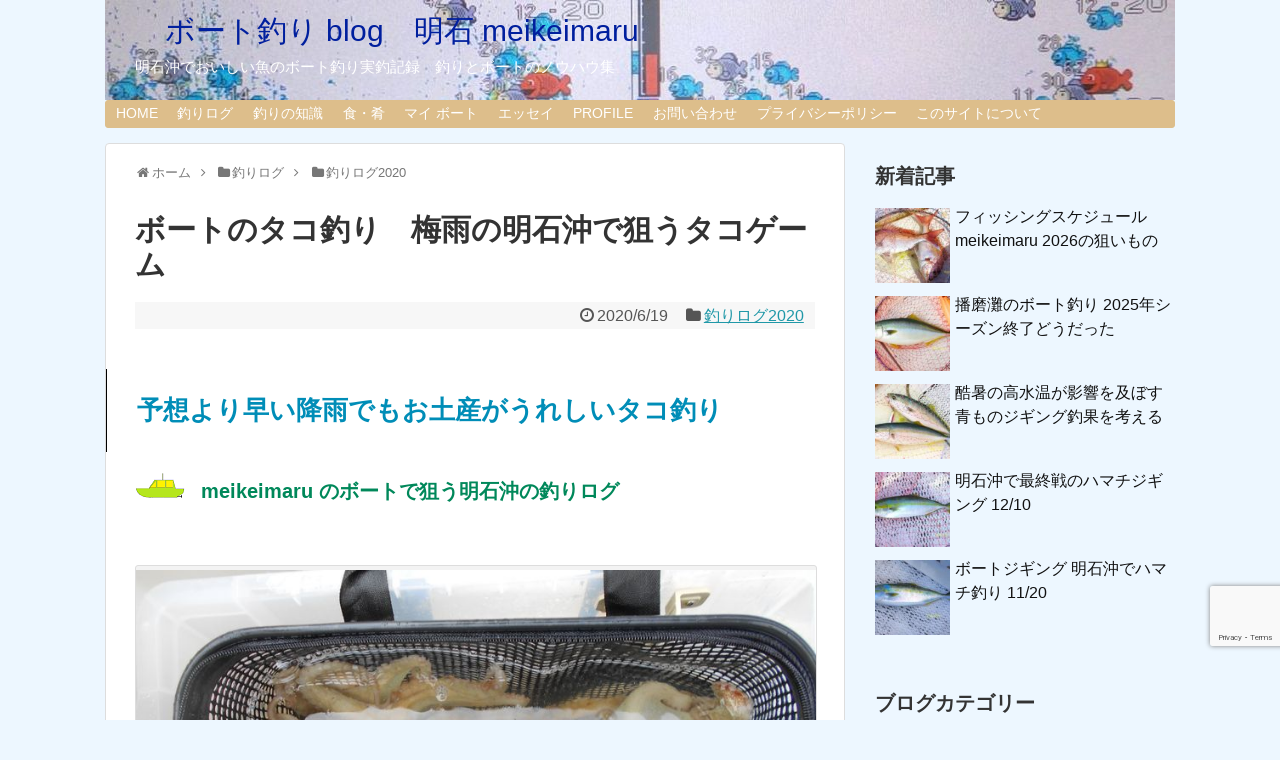

--- FILE ---
content_type: text/html; charset=UTF-8
request_url: https://egg-style.com/f-log2020-tako-0618/
body_size: 22554
content:
<!DOCTYPE html>
<html lang="ja">
<head>
<meta charset="UTF-8">
  <meta name="viewport" content="width=1280, maximum-scale=1, user-scalable=yes">
<link rel="alternate" type="application/rss+xml" title="　ボート釣り blog　明石 meikeimaru RSS Feed" href="https://egg-style.com/feed/" />
<link rel="pingback" href="https://egg-style.com/xmlrpc.php" />
<meta name="description" content="meikeimaru のボートで狙う明石沖の釣りログです。予報より早くに降雨となり這う這うの体で沖上がり。それでも、調子のよい今シーズンは、上げ潮の潮止まり前の短時間で、十分なお土産を釣りました。白色系のタコエギが順調ですが、6月はリリースサイズが増えます。" />
<meta name="keywords" content="釣りログ2020" />

<script data-ad-client="ca-pub-3520331977668692" async src="https://pagead2.googlesyndication.com/pagead/js/adsbygoogle.js"></script>
<title>ボートのタコ釣り　梅雨の明石沖で狙うタコゲーム</title>
<meta name='robots' content='max-image-preview:large' />
<link rel='dns-prefetch' href='//webfonts.xserver.jp' />
<link rel='dns-prefetch' href='//secure.gravatar.com' />
<link rel='dns-prefetch' href='//www.googletagmanager.com' />
<link rel='dns-prefetch' href='//stats.wp.com' />
<link rel='dns-prefetch' href='//v0.wordpress.com' />
<link rel="alternate" type="application/rss+xml" title="　ボート釣り blog　明石 meikeimaru &raquo; フィード" href="https://egg-style.com/feed/" />
<link rel="alternate" type="application/rss+xml" title="　ボート釣り blog　明石 meikeimaru &raquo; コメントフィード" href="https://egg-style.com/comments/feed/" />
<link rel="alternate" title="oEmbed (JSON)" type="application/json+oembed" href="https://egg-style.com/wp-json/oembed/1.0/embed?url=https%3A%2F%2Fegg-style.com%2Ff-log2020-tako-0618%2F" />
<link rel="alternate" title="oEmbed (XML)" type="text/xml+oembed" href="https://egg-style.com/wp-json/oembed/1.0/embed?url=https%3A%2F%2Fegg-style.com%2Ff-log2020-tako-0618%2F&#038;format=xml" />
<style id='wp-img-auto-sizes-contain-inline-css' type='text/css'>
img:is([sizes=auto i],[sizes^="auto," i]){contain-intrinsic-size:3000px 1500px}
/*# sourceURL=wp-img-auto-sizes-contain-inline-css */
</style>
<link rel='stylesheet' id='simplicity-style-css' href='https://egg-style.com/wp-content/themes/simplicity2/style.css?ver=6.9&#038;fver=20200714121200' type='text/css' media='all' />
<link rel='stylesheet' id='responsive-style-css' href='https://egg-style.com/wp-content/themes/simplicity2/css/responsive-pc.css?ver=6.9&#038;fver=20200714121200' type='text/css' media='all' />
<link rel='stylesheet' id='font-awesome-style-css' href='https://egg-style.com/wp-content/themes/simplicity2/webfonts/css/font-awesome.min.css?ver=6.9&#038;fver=20200714121200' type='text/css' media='all' />
<link rel='stylesheet' id='icomoon-style-css' href='https://egg-style.com/wp-content/themes/simplicity2/webfonts/icomoon/style.css?ver=6.9&#038;fver=20200714121200' type='text/css' media='all' />
<link rel='stylesheet' id='extension-style-css' href='https://egg-style.com/wp-content/themes/simplicity2/css/extension.css?ver=6.9&#038;fver=20200714121200' type='text/css' media='all' />
<style id='extension-style-inline-css' type='text/css'>
#site-title a{color:#001f9e}#site-description{color:#fff}#navi ul,#navi ul.sub-menu,#navi ul.children{background-color:#ddbe8b;border-color:#ddbe8b}#navi ul li a{color:#fff}#mobile-menu a{color:#ddad63}#mobile-menu a{background-color:#c92e76}#page-top a{color:#d33}#page-top a{background-color:#ddc69d}#header .alignleft{margin-right:30px;max-width:none} .blog-card-wide{width:calc(100% - 40px);margin:20px}@media screen and (max-width:639px){.article br{display:block}}#h-top{background-image:url(https://egg-style.com/wp-content/uploads/2020/03/cropped-鞍掛南タイabs.jpg)}
/*# sourceURL=extension-style-inline-css */
</style>
<link rel='stylesheet' id='child-style-css' href='https://egg-style.com/wp-content/themes/simplicity2-child/style.css?ver=6.9&#038;fver=20200217022740' type='text/css' media='all' />
<link rel='stylesheet' id='print-style-css' href='https://egg-style.com/wp-content/themes/simplicity2/css/print.css?ver=6.9&#038;fver=20200714121200' type='text/css' media='print' />
<link rel='stylesheet' id='sns-twitter-type-style-css' href='https://egg-style.com/wp-content/themes/simplicity2/css/sns-twitter-type.css?ver=6.9&#038;fver=20200714121200' type='text/css' media='all' />
<style id='wp-emoji-styles-inline-css' type='text/css'>

	img.wp-smiley, img.emoji {
		display: inline !important;
		border: none !important;
		box-shadow: none !important;
		height: 1em !important;
		width: 1em !important;
		margin: 0 0.07em !important;
		vertical-align: -0.1em !important;
		background: none !important;
		padding: 0 !important;
	}
/*# sourceURL=wp-emoji-styles-inline-css */
</style>
<style id='wp-block-library-inline-css' type='text/css'>
:root{--wp-block-synced-color:#7a00df;--wp-block-synced-color--rgb:122,0,223;--wp-bound-block-color:var(--wp-block-synced-color);--wp-editor-canvas-background:#ddd;--wp-admin-theme-color:#007cba;--wp-admin-theme-color--rgb:0,124,186;--wp-admin-theme-color-darker-10:#006ba1;--wp-admin-theme-color-darker-10--rgb:0,107,160.5;--wp-admin-theme-color-darker-20:#005a87;--wp-admin-theme-color-darker-20--rgb:0,90,135;--wp-admin-border-width-focus:2px}@media (min-resolution:192dpi){:root{--wp-admin-border-width-focus:1.5px}}.wp-element-button{cursor:pointer}:root .has-very-light-gray-background-color{background-color:#eee}:root .has-very-dark-gray-background-color{background-color:#313131}:root .has-very-light-gray-color{color:#eee}:root .has-very-dark-gray-color{color:#313131}:root .has-vivid-green-cyan-to-vivid-cyan-blue-gradient-background{background:linear-gradient(135deg,#00d084,#0693e3)}:root .has-purple-crush-gradient-background{background:linear-gradient(135deg,#34e2e4,#4721fb 50%,#ab1dfe)}:root .has-hazy-dawn-gradient-background{background:linear-gradient(135deg,#faaca8,#dad0ec)}:root .has-subdued-olive-gradient-background{background:linear-gradient(135deg,#fafae1,#67a671)}:root .has-atomic-cream-gradient-background{background:linear-gradient(135deg,#fdd79a,#004a59)}:root .has-nightshade-gradient-background{background:linear-gradient(135deg,#330968,#31cdcf)}:root .has-midnight-gradient-background{background:linear-gradient(135deg,#020381,#2874fc)}:root{--wp--preset--font-size--normal:16px;--wp--preset--font-size--huge:42px}.has-regular-font-size{font-size:1em}.has-larger-font-size{font-size:2.625em}.has-normal-font-size{font-size:var(--wp--preset--font-size--normal)}.has-huge-font-size{font-size:var(--wp--preset--font-size--huge)}.has-text-align-center{text-align:center}.has-text-align-left{text-align:left}.has-text-align-right{text-align:right}.has-fit-text{white-space:nowrap!important}#end-resizable-editor-section{display:none}.aligncenter{clear:both}.items-justified-left{justify-content:flex-start}.items-justified-center{justify-content:center}.items-justified-right{justify-content:flex-end}.items-justified-space-between{justify-content:space-between}.screen-reader-text{border:0;clip-path:inset(50%);height:1px;margin:-1px;overflow:hidden;padding:0;position:absolute;width:1px;word-wrap:normal!important}.screen-reader-text:focus{background-color:#ddd;clip-path:none;color:#444;display:block;font-size:1em;height:auto;left:5px;line-height:normal;padding:15px 23px 14px;text-decoration:none;top:5px;width:auto;z-index:100000}html :where(.has-border-color){border-style:solid}html :where([style*=border-top-color]){border-top-style:solid}html :where([style*=border-right-color]){border-right-style:solid}html :where([style*=border-bottom-color]){border-bottom-style:solid}html :where([style*=border-left-color]){border-left-style:solid}html :where([style*=border-width]){border-style:solid}html :where([style*=border-top-width]){border-top-style:solid}html :where([style*=border-right-width]){border-right-style:solid}html :where([style*=border-bottom-width]){border-bottom-style:solid}html :where([style*=border-left-width]){border-left-style:solid}html :where(img[class*=wp-image-]){height:auto;max-width:100%}:where(figure){margin:0 0 1em}html :where(.is-position-sticky){--wp-admin--admin-bar--position-offset:var(--wp-admin--admin-bar--height,0px)}@media screen and (max-width:600px){html :where(.is-position-sticky){--wp-admin--admin-bar--position-offset:0px}}

/*# sourceURL=wp-block-library-inline-css */
</style><style id='global-styles-inline-css' type='text/css'>
:root{--wp--preset--aspect-ratio--square: 1;--wp--preset--aspect-ratio--4-3: 4/3;--wp--preset--aspect-ratio--3-4: 3/4;--wp--preset--aspect-ratio--3-2: 3/2;--wp--preset--aspect-ratio--2-3: 2/3;--wp--preset--aspect-ratio--16-9: 16/9;--wp--preset--aspect-ratio--9-16: 9/16;--wp--preset--color--black: #000000;--wp--preset--color--cyan-bluish-gray: #abb8c3;--wp--preset--color--white: #ffffff;--wp--preset--color--pale-pink: #f78da7;--wp--preset--color--vivid-red: #cf2e2e;--wp--preset--color--luminous-vivid-orange: #ff6900;--wp--preset--color--luminous-vivid-amber: #fcb900;--wp--preset--color--light-green-cyan: #7bdcb5;--wp--preset--color--vivid-green-cyan: #00d084;--wp--preset--color--pale-cyan-blue: #8ed1fc;--wp--preset--color--vivid-cyan-blue: #0693e3;--wp--preset--color--vivid-purple: #9b51e0;--wp--preset--gradient--vivid-cyan-blue-to-vivid-purple: linear-gradient(135deg,rgb(6,147,227) 0%,rgb(155,81,224) 100%);--wp--preset--gradient--light-green-cyan-to-vivid-green-cyan: linear-gradient(135deg,rgb(122,220,180) 0%,rgb(0,208,130) 100%);--wp--preset--gradient--luminous-vivid-amber-to-luminous-vivid-orange: linear-gradient(135deg,rgb(252,185,0) 0%,rgb(255,105,0) 100%);--wp--preset--gradient--luminous-vivid-orange-to-vivid-red: linear-gradient(135deg,rgb(255,105,0) 0%,rgb(207,46,46) 100%);--wp--preset--gradient--very-light-gray-to-cyan-bluish-gray: linear-gradient(135deg,rgb(238,238,238) 0%,rgb(169,184,195) 100%);--wp--preset--gradient--cool-to-warm-spectrum: linear-gradient(135deg,rgb(74,234,220) 0%,rgb(151,120,209) 20%,rgb(207,42,186) 40%,rgb(238,44,130) 60%,rgb(251,105,98) 80%,rgb(254,248,76) 100%);--wp--preset--gradient--blush-light-purple: linear-gradient(135deg,rgb(255,206,236) 0%,rgb(152,150,240) 100%);--wp--preset--gradient--blush-bordeaux: linear-gradient(135deg,rgb(254,205,165) 0%,rgb(254,45,45) 50%,rgb(107,0,62) 100%);--wp--preset--gradient--luminous-dusk: linear-gradient(135deg,rgb(255,203,112) 0%,rgb(199,81,192) 50%,rgb(65,88,208) 100%);--wp--preset--gradient--pale-ocean: linear-gradient(135deg,rgb(255,245,203) 0%,rgb(182,227,212) 50%,rgb(51,167,181) 100%);--wp--preset--gradient--electric-grass: linear-gradient(135deg,rgb(202,248,128) 0%,rgb(113,206,126) 100%);--wp--preset--gradient--midnight: linear-gradient(135deg,rgb(2,3,129) 0%,rgb(40,116,252) 100%);--wp--preset--font-size--small: 13px;--wp--preset--font-size--medium: 20px;--wp--preset--font-size--large: 36px;--wp--preset--font-size--x-large: 42px;--wp--preset--spacing--20: 0.44rem;--wp--preset--spacing--30: 0.67rem;--wp--preset--spacing--40: 1rem;--wp--preset--spacing--50: 1.5rem;--wp--preset--spacing--60: 2.25rem;--wp--preset--spacing--70: 3.38rem;--wp--preset--spacing--80: 5.06rem;--wp--preset--shadow--natural: 6px 6px 9px rgba(0, 0, 0, 0.2);--wp--preset--shadow--deep: 12px 12px 50px rgba(0, 0, 0, 0.4);--wp--preset--shadow--sharp: 6px 6px 0px rgba(0, 0, 0, 0.2);--wp--preset--shadow--outlined: 6px 6px 0px -3px rgb(255, 255, 255), 6px 6px rgb(0, 0, 0);--wp--preset--shadow--crisp: 6px 6px 0px rgb(0, 0, 0);}:where(.is-layout-flex){gap: 0.5em;}:where(.is-layout-grid){gap: 0.5em;}body .is-layout-flex{display: flex;}.is-layout-flex{flex-wrap: wrap;align-items: center;}.is-layout-flex > :is(*, div){margin: 0;}body .is-layout-grid{display: grid;}.is-layout-grid > :is(*, div){margin: 0;}:where(.wp-block-columns.is-layout-flex){gap: 2em;}:where(.wp-block-columns.is-layout-grid){gap: 2em;}:where(.wp-block-post-template.is-layout-flex){gap: 1.25em;}:where(.wp-block-post-template.is-layout-grid){gap: 1.25em;}.has-black-color{color: var(--wp--preset--color--black) !important;}.has-cyan-bluish-gray-color{color: var(--wp--preset--color--cyan-bluish-gray) !important;}.has-white-color{color: var(--wp--preset--color--white) !important;}.has-pale-pink-color{color: var(--wp--preset--color--pale-pink) !important;}.has-vivid-red-color{color: var(--wp--preset--color--vivid-red) !important;}.has-luminous-vivid-orange-color{color: var(--wp--preset--color--luminous-vivid-orange) !important;}.has-luminous-vivid-amber-color{color: var(--wp--preset--color--luminous-vivid-amber) !important;}.has-light-green-cyan-color{color: var(--wp--preset--color--light-green-cyan) !important;}.has-vivid-green-cyan-color{color: var(--wp--preset--color--vivid-green-cyan) !important;}.has-pale-cyan-blue-color{color: var(--wp--preset--color--pale-cyan-blue) !important;}.has-vivid-cyan-blue-color{color: var(--wp--preset--color--vivid-cyan-blue) !important;}.has-vivid-purple-color{color: var(--wp--preset--color--vivid-purple) !important;}.has-black-background-color{background-color: var(--wp--preset--color--black) !important;}.has-cyan-bluish-gray-background-color{background-color: var(--wp--preset--color--cyan-bluish-gray) !important;}.has-white-background-color{background-color: var(--wp--preset--color--white) !important;}.has-pale-pink-background-color{background-color: var(--wp--preset--color--pale-pink) !important;}.has-vivid-red-background-color{background-color: var(--wp--preset--color--vivid-red) !important;}.has-luminous-vivid-orange-background-color{background-color: var(--wp--preset--color--luminous-vivid-orange) !important;}.has-luminous-vivid-amber-background-color{background-color: var(--wp--preset--color--luminous-vivid-amber) !important;}.has-light-green-cyan-background-color{background-color: var(--wp--preset--color--light-green-cyan) !important;}.has-vivid-green-cyan-background-color{background-color: var(--wp--preset--color--vivid-green-cyan) !important;}.has-pale-cyan-blue-background-color{background-color: var(--wp--preset--color--pale-cyan-blue) !important;}.has-vivid-cyan-blue-background-color{background-color: var(--wp--preset--color--vivid-cyan-blue) !important;}.has-vivid-purple-background-color{background-color: var(--wp--preset--color--vivid-purple) !important;}.has-black-border-color{border-color: var(--wp--preset--color--black) !important;}.has-cyan-bluish-gray-border-color{border-color: var(--wp--preset--color--cyan-bluish-gray) !important;}.has-white-border-color{border-color: var(--wp--preset--color--white) !important;}.has-pale-pink-border-color{border-color: var(--wp--preset--color--pale-pink) !important;}.has-vivid-red-border-color{border-color: var(--wp--preset--color--vivid-red) !important;}.has-luminous-vivid-orange-border-color{border-color: var(--wp--preset--color--luminous-vivid-orange) !important;}.has-luminous-vivid-amber-border-color{border-color: var(--wp--preset--color--luminous-vivid-amber) !important;}.has-light-green-cyan-border-color{border-color: var(--wp--preset--color--light-green-cyan) !important;}.has-vivid-green-cyan-border-color{border-color: var(--wp--preset--color--vivid-green-cyan) !important;}.has-pale-cyan-blue-border-color{border-color: var(--wp--preset--color--pale-cyan-blue) !important;}.has-vivid-cyan-blue-border-color{border-color: var(--wp--preset--color--vivid-cyan-blue) !important;}.has-vivid-purple-border-color{border-color: var(--wp--preset--color--vivid-purple) !important;}.has-vivid-cyan-blue-to-vivid-purple-gradient-background{background: var(--wp--preset--gradient--vivid-cyan-blue-to-vivid-purple) !important;}.has-light-green-cyan-to-vivid-green-cyan-gradient-background{background: var(--wp--preset--gradient--light-green-cyan-to-vivid-green-cyan) !important;}.has-luminous-vivid-amber-to-luminous-vivid-orange-gradient-background{background: var(--wp--preset--gradient--luminous-vivid-amber-to-luminous-vivid-orange) !important;}.has-luminous-vivid-orange-to-vivid-red-gradient-background{background: var(--wp--preset--gradient--luminous-vivid-orange-to-vivid-red) !important;}.has-very-light-gray-to-cyan-bluish-gray-gradient-background{background: var(--wp--preset--gradient--very-light-gray-to-cyan-bluish-gray) !important;}.has-cool-to-warm-spectrum-gradient-background{background: var(--wp--preset--gradient--cool-to-warm-spectrum) !important;}.has-blush-light-purple-gradient-background{background: var(--wp--preset--gradient--blush-light-purple) !important;}.has-blush-bordeaux-gradient-background{background: var(--wp--preset--gradient--blush-bordeaux) !important;}.has-luminous-dusk-gradient-background{background: var(--wp--preset--gradient--luminous-dusk) !important;}.has-pale-ocean-gradient-background{background: var(--wp--preset--gradient--pale-ocean) !important;}.has-electric-grass-gradient-background{background: var(--wp--preset--gradient--electric-grass) !important;}.has-midnight-gradient-background{background: var(--wp--preset--gradient--midnight) !important;}.has-small-font-size{font-size: var(--wp--preset--font-size--small) !important;}.has-medium-font-size{font-size: var(--wp--preset--font-size--medium) !important;}.has-large-font-size{font-size: var(--wp--preset--font-size--large) !important;}.has-x-large-font-size{font-size: var(--wp--preset--font-size--x-large) !important;}
/*# sourceURL=global-styles-inline-css */
</style>

<style id='classic-theme-styles-inline-css' type='text/css'>
/*! This file is auto-generated */
.wp-block-button__link{color:#fff;background-color:#32373c;border-radius:9999px;box-shadow:none;text-decoration:none;padding:calc(.667em + 2px) calc(1.333em + 2px);font-size:1.125em}.wp-block-file__button{background:#32373c;color:#fff;text-decoration:none}
/*# sourceURL=/wp-includes/css/classic-themes.min.css */
</style>
<link rel='stylesheet' id='contact-form-7-css' href='https://egg-style.com/wp-content/plugins/contact-form-7/includes/css/styles.css?ver=6.1.4&#038;fver=20251212113546' type='text/css' media='all' />
<script type="text/javascript" src="https://egg-style.com/wp-includes/js/jquery/jquery.min.js?ver=3.7.1" id="jquery-core-js"></script>
<script type="text/javascript" src="https://egg-style.com/wp-includes/js/jquery/jquery-migrate.min.js?ver=3.4.1" id="jquery-migrate-js"></script>
<script type="text/javascript" src="//webfonts.xserver.jp/js/xserverv3.js?fadein=0&amp;ver=2.0.9" id="typesquare_std-js"></script>

<!-- Site Kit によって追加された Google タグ（gtag.js）スニペット -->
<!-- Google アナリティクス スニペット (Site Kit が追加) -->
<script type="text/javascript" src="https://www.googletagmanager.com/gtag/js?id=G-9E289MLYKH" id="google_gtagjs-js" async></script>
<script type="text/javascript" id="google_gtagjs-js-after">
/* <![CDATA[ */
window.dataLayer = window.dataLayer || [];function gtag(){dataLayer.push(arguments);}
gtag("set","linker",{"domains":["egg-style.com"]});
gtag("js", new Date());
gtag("set", "developer_id.dZTNiMT", true);
gtag("config", "G-9E289MLYKH");
//# sourceURL=google_gtagjs-js-after
/* ]]> */
</script>
<link rel="canonical" href="https://egg-style.com/f-log2020-tako-0618/" />
<link rel='shortlink' href='https://wp.me/pa5LTv-YY' />
<meta name="generator" content="Site Kit by Google 1.168.0" />	<style>img#wpstats{display:none}</style>
		<style type="text/css" id="custom-background-css">
body.custom-background { background-color: #edf7ff; }
</style>
	<!-- Google Analytics -->
<script>
  (function(i,s,o,g,r,a,m){i['GoogleAnalyticsObject']=r;i[r]=i[r]||function(){
  (i[r].q=i[r].q||[]).push(arguments)},i[r].l=1*new Date();a=s.createElement(o),
  m=s.getElementsByTagName(o)[0];a.async=1;a.src=g;m.parentNode.insertBefore(a,m)
  })(window,document,'script','//www.google-analytics.com/analytics.js','ga');

  ga('create', 'UA-169317541-2', 'auto');
    ga('require', 'displayfeatures');
    ga('send', 'pageview');
</script>
<!-- /Google Analytics -->
<link rel="icon" href="https://egg-style.com/wp-content/uploads/2018/11/cropped-android-chrome-512x512-32x32.png" sizes="32x32" />
<link rel="icon" href="https://egg-style.com/wp-content/uploads/2018/11/cropped-android-chrome-512x512-192x192.png" sizes="192x192" />
<link rel="apple-touch-icon" href="https://egg-style.com/wp-content/uploads/2018/11/cropped-android-chrome-512x512-180x180.png" />
<meta name="msapplication-TileImage" content="https://egg-style.com/wp-content/uploads/2018/11/cropped-android-chrome-512x512-270x270.png" />
<link rel='stylesheet' id='jetpack-top-posts-widget-css' href='https://egg-style.com/wp-content/plugins/jetpack/modules/widgets/top-posts/style.css?ver=20141013&#038;fver=20260110110043' type='text/css' media='all' />
</head>
  <body class="wp-singular post-template-default single single-post postid-3780 single-format-standard custom-background wp-theme-simplicity2 wp-child-theme-simplicity2-child categoryid-14" itemscope itemtype="https://schema.org/WebPage">
    <div id="container">

      <!-- header -->
      <header itemscope itemtype="https://schema.org/WPHeader">
        <div id="header" class="clearfix">
          <div id="header-in">

                        <div id="h-top">
              <!-- モバイルメニュー表示用のボタン -->
<div id="mobile-menu">
  <a id="mobile-menu-toggle" href="#"><span class="fa fa-bars fa-2x"></span></a>
</div>

              <div class="alignleft top-title-catchphrase">
                <!-- サイトのタイトル -->
<p id="site-title" itemscope itemtype="https://schema.org/Organization">
  <a href="https://egg-style.com/">　ボート釣り blog　明石 meikeimaru</a></p>
<!-- サイトの概要 -->
<p id="site-description">
  明石沖でおいしい魚のボート釣り実釣記録　釣りとボートのノウハウ集</p>
              </div>

              <div class="alignright top-sns-follows">
                              </div>

            </div><!-- /#h-top -->
          </div><!-- /#header-in -->
        </div><!-- /#header -->
      </header>

      <!-- Navigation -->
<nav itemscope itemtype="https://schema.org/SiteNavigationElement">
  <div id="navi">
      	<div id="navi-in">
      <div class="menu-%e3%83%8a%e3%83%93%e3%82%b2%e3%83%bc%e3%82%b7%e3%83%a7%e3%83%b3-container"><ul id="menu-%e3%83%8a%e3%83%93%e3%82%b2%e3%83%bc%e3%82%b7%e3%83%a7%e3%83%b3" class="menu"><li id="menu-item-188" class="menu-item menu-item-type-post_type menu-item-object-page menu-item-home menu-item-has-children menu-item-188"><a href="https://egg-style.com/">HOME</a>
<ul class="sub-menu">
	<li id="menu-item-187" class="menu-item menu-item-type-post_type menu-item-object-page current_page_parent menu-item-187"><a href="https://egg-style.com/blog/">blog</a></li>
</ul>
</li>
<li id="menu-item-2883" class="menu-item menu-item-type-post_type menu-item-object-page menu-item-has-children menu-item-2883"><a href="https://egg-style.com/fishingblog/">釣りログ</a>
<ul class="sub-menu">
	<li id="menu-item-8515" class="menu-item menu-item-type-custom menu-item-object-custom menu-item-8515"><a href="https://egg-style.com/fishingblog/">釣りログTOP</a></li>
	<li id="menu-item-8508" class="menu-item menu-item-type-taxonomy menu-item-object-category menu-item-8508"><a href="https://egg-style.com/category/fishinglog/f-log2024/">釣りログ2024</a></li>
	<li id="menu-item-8502" class="menu-item menu-item-type-taxonomy menu-item-object-category menu-item-8502"><a href="https://egg-style.com/category/fishinglog/f-log2023/">釣りログ2023</a></li>
	<li id="menu-item-7019" class="menu-item menu-item-type-taxonomy menu-item-object-category menu-item-7019"><a href="https://egg-style.com/category/fishinglog/f-log2022/">釣りログ2022</a></li>
	<li id="menu-item-4819" class="menu-item menu-item-type-taxonomy menu-item-object-category menu-item-4819"><a href="https://egg-style.com/category/fishinglog/f-log2021/">釣りログ2021</a></li>
	<li id="menu-item-3693" class="menu-item menu-item-type-taxonomy menu-item-object-category current-post-ancestor current-menu-parent current-post-parent menu-item-3693"><a href="https://egg-style.com/category/fishinglog/f-log2020/">釣りログ2020</a></li>
	<li id="menu-item-2584" class="menu-item menu-item-type-taxonomy menu-item-object-category menu-item-2584"><a href="https://egg-style.com/category/fishinglog/f-log2019/">釣りログ2019</a></li>
	<li id="menu-item-2583" class="menu-item menu-item-type-taxonomy menu-item-object-category menu-item-2583"><a href="https://egg-style.com/category/fishinglog/fishinglog2018/">釣りログ2018</a></li>
</ul>
</li>
<li id="menu-item-8509" class="menu-item menu-item-type-custom menu-item-object-custom menu-item-has-children menu-item-8509"><a href="https://egg-style.com/f-knowhow/">釣りの知識</a>
<ul class="sub-menu">
	<li id="menu-item-8516" class="menu-item menu-item-type-custom menu-item-object-custom menu-item-8516"><a href="https://egg-style.com/f-knowhow/">釣りの知識TOP</a></li>
	<li id="menu-item-8510" class="menu-item menu-item-type-taxonomy menu-item-object-category menu-item-8510"><a href="https://egg-style.com/category/f-knowhow/">釣りのノウハウ</a></li>
	<li id="menu-item-629" class="menu-item menu-item-type-taxonomy menu-item-object-category menu-item-629"><a href="https://egg-style.com/category/f-rig/">釣り How To</a></li>
	<li id="menu-item-4307" class="menu-item menu-item-type-post_type menu-item-object-page menu-item-4307"><a href="https://egg-style.com/jiging/">ジギングTOP</a></li>
</ul>
</li>
<li id="menu-item-1342" class="menu-item menu-item-type-taxonomy menu-item-object-category menu-item-1342"><a href="https://egg-style.com/category/oishii/">食・肴</a></li>
<li id="menu-item-185" class="menu-item menu-item-type-post_type menu-item-object-page menu-item-has-children menu-item-185"><a href="https://egg-style.com/my-boat/">マイ ボート</a>
<ul class="sub-menu">
	<li id="menu-item-8511" class="menu-item menu-item-type-custom menu-item-object-custom menu-item-8511"><a href="https://egg-style.com/my-boat/">マイボートTOP</a></li>
	<li id="menu-item-4910" class="menu-item menu-item-type-post_type menu-item-object-page menu-item-4910"><a href="https://egg-style.com/boat-maintenance-top/">ボート メンテナンス TOP</a></li>
	<li id="menu-item-628" class="menu-item menu-item-type-taxonomy menu-item-object-category menu-item-628"><a href="https://egg-style.com/category/b-knowhow/">ボートのノウハウ</a></li>
	<li id="menu-item-184" class="menu-item menu-item-type-post_type menu-item-object-page menu-item-184"><a href="https://egg-style.com/meikeimaru/">meikeimaru</a></li>
	<li id="menu-item-2615" class="menu-item menu-item-type-taxonomy menu-item-object-category menu-item-2615"><a href="https://egg-style.com/category/umi/">海</a></li>
</ul>
</li>
<li id="menu-item-3196" class="menu-item menu-item-type-post_type menu-item-object-page menu-item-3196"><a href="https://egg-style.com/essay-top/">エッセイ</a></li>
<li id="menu-item-183" class="menu-item menu-item-type-post_type menu-item-object-page menu-item-183"><a href="https://egg-style.com/profile/">PROFILE</a></li>
<li id="menu-item-2503" class="menu-item menu-item-type-post_type menu-item-object-page menu-item-2503"><a href="https://egg-style.com/mail/">お問い合わせ</a></li>
<li id="menu-item-8029" class="menu-item menu-item-type-post_type menu-item-object-page menu-item-8029"><a href="https://egg-style.com/privacy-policy/">プライバシーポリシー</a></li>
<li id="menu-item-182" class="menu-item menu-item-type-post_type menu-item-object-page menu-item-has-children menu-item-182"><a href="https://egg-style.com/about-site/">このサイトについて</a>
<ul class="sub-menu">
	<li id="menu-item-666" class="menu-item menu-item-type-post_type menu-item-object-page menu-item-666"><a href="https://egg-style.com/link/">リンク</a></li>
</ul>
</li>
</ul></div>    </div><!-- /#navi-in -->
  </div><!-- /#navi -->
</nav>
<!-- /Navigation -->
      <!-- 本体部分 -->
      <div id="body">
        <div id="body-in" class="cf">

          
          <!-- main -->
          <main itemscope itemprop="mainContentOfPage">
            <div id="main" itemscope itemtype="https://schema.org/Blog">
  
  <div id="breadcrumb" class="breadcrumb breadcrumb-categor" itemscope itemtype="https://schema.org/BreadcrumbList"><div class="breadcrumb-home" itemscope itemtype="https://schema.org/ListItem" itemprop="itemListElement"><span class="fa fa-home fa-fw" aria-hidden="true"></span><a href="https://egg-style.com" itemprop="item"><span itemprop="name">ホーム</span></a><meta itemprop="position" content="1" /><span class="sp"><span class="fa fa-angle-right" aria-hidden="true"></span></span></div><div class="breadcrumb-item" itemscope itemtype="https://schema.org/ListItem" itemprop="itemListElement"><span class="fa fa-folder fa-fw" aria-hidden="true"></span><a href="https://egg-style.com/category/fishinglog/" itemprop="item"><span itemprop="name">釣りログ</span></a><meta itemprop="position" content="2" /><span class="sp"><span class="fa fa-angle-right" aria-hidden="true"></span></span></div><div class="breadcrumb-item" itemscope itemtype="https://schema.org/ListItem" itemprop="itemListElement"><span class="fa fa-folder fa-fw" aria-hidden="true"></span><a href="https://egg-style.com/category/fishinglog/f-log2020/" itemprop="item"><span itemprop="name">釣りログ2020</span></a><meta itemprop="position" content="3" /></div></div><!-- /#breadcrumb -->  <div id="post-3780" class="post-3780 post type-post status-publish format-standard has-post-thumbnail hentry category-f-log2020">
  <article class="article">
  
  
  <header>
    <h1 class="entry-title">ボートのタコ釣り　梅雨の明石沖で狙うタコゲーム</h1>


    
    <p class="post-meta">
            <span class="post-date"><span class="fa fa-clock-o fa-fw"></span><time class="entry-date date published updated" datetime="2020-06-19T16:38:54+09:00">2020/6/19</time></span>
    
      <span class="category"><span class="fa fa-folder fa-fw"></span><a href="https://egg-style.com/category/fishinglog/f-log2020/" rel="category tag">釣りログ2020</a></span>

      
      
      
      
      
    </p>

    
    
    
      </header>

  
  <div id="the-content" class="entry-content">
  <h2><span style="color: #008db7;">予想より早い降雨でもお土産がうれしいタコ釣り</span></h2>
<p><img decoding="async" class="alignnone size-full wp-image-100" src="https://egg-style.com/wp-content/uploads/2018/07/船船12s.png" alt="" width="50" height="26" />　<span style="font-size: 20px;"><strong><span style="color: #00885a;">meikeimaru のボートで狙う明石沖の釣りログ</span></strong></span></p>
<p>&ensp;</p>
<div id="attachment_3781" style="width: 810px" class="wp-caption alignnone"><img fetchpriority="high" decoding="async" aria-describedby="caption-attachment-3781" class="wp-image-3781 size-full" src="https://egg-style.com/wp-content/uploads/2020/06/20200618タコ釣りabs-6.jpg" alt="タコホイホイ新兵器で便利、上蓋を開けるとすぐに脱走を試みる" width="800" height="600" srcset="https://egg-style.com/wp-content/uploads/2020/06/20200618タコ釣りabs-6.jpg 800w, https://egg-style.com/wp-content/uploads/2020/06/20200618タコ釣りabs-6-300x225.jpg 300w, https://egg-style.com/wp-content/uploads/2020/06/20200618タコ釣りabs-6-768x576.jpg 768w, https://egg-style.com/wp-content/uploads/2020/06/20200618タコ釣りabs-6-320x240.jpg 320w" sizes="(max-width: 800px) 100vw, 800px" /><p id="caption-attachment-3781" class="wp-caption-text">タコホイホイ新兵器で便利、上蓋を開けるとすぐに脱走を試みる</p></div>
<p>&ensp;</p>
<p>meikeimaruのボート釣り。ターゲットは、「明石沖のタコゲーム」</p>
<p>前回も梅雨の雨で苦戦をしましたが、本日は予報より早い降雨で、這う這うの体で早めの沖上がりです。それでも、上げの潮止まりまでで、ポンポンと乗りが続き、おみやげ13ハイに落ち着きました。これだけ釣れれば、短時間釣行の私は十分に満足で帰ることができます。食べつくすころには、またタコ釣りしていますから、これで良いんです。</p>
<p>&ensp;</p>
<p><span style="color: #000080;"><strong><span style="font-size: 18px;"><img decoding="async" class="alignnone size-full wp-image-3434" src="https://egg-style.com/wp-content/uploads/2020/04/タコエギ金s.jpg" alt="" width="80" height="23" />　目次</span></strong></span></p>
<p><span style="color: #000080;"><strong><span style="font-size: 18px;">○　釣り概況</span></strong></span><br />
<span style="color: #000080;"><strong><span style="font-size: 18px;">○　朝一番の獲物はどうかな</span></strong></span><br />
<span style="color: #000080;"><strong><span style="font-size: 18px;">○　潮が緩み、乗りが続く楽しい釣り</span></strong></span><br />
<span style="color: #000080;"><strong><span style="font-size: 18px;">○　6月の傾向は、リリースサイズが増える</span></strong></span><br />
<span style="color: #000080;"><strong><span style="font-size: 18px;">○　あとがき</span></strong></span></p>
<h3><span style="color: #000080;"><img loading="lazy" decoding="async" class="alignnone wp-image-3389" src="https://egg-style.com/wp-content/uploads/2020/04/ya-v.png" alt="" width="40" height="40" />　釣り概況</span></h3>
<p><span style="color: #008000;">　2020年6月18日(木) 中潮 満潮 6:15 干潮 14:00 (二見)</span></p>
<p><span style="color: #008000;">　明石海峡転流 8:41 最速 西流 6:11 2.5kt</span></p>
<p><span style="color: #008000;">　海況：<img loading="lazy" decoding="async" class="alignnone size-full wp-image-230" src="https://egg-style.com/wp-content/uploads/2018/07/曇り雨.png" alt="" width="60" height="26" />波穏やか 水温 22.7℃</span></p>
<p><span style="color: #008000;">　釣行(釣り開始終了)時間 出航 5:30 6:00-9:00</span></p>
<p><span style="color: #008000;">　釣果　タコ 200-400g 13ハイ リリースサイズ多数</span></p>
<p>&ensp;</p>
<div id="attachment_3784" style="width: 810px" class="wp-caption alignnone"><img loading="lazy" decoding="async" aria-describedby="caption-attachment-3784" class="wp-image-3784 size-full" src="https://egg-style.com/wp-content/uploads/2020/06/20200618タコ釣りabs-1.jpg" alt="朝の潮で今日の釣果　タコ13ハイ" width="800" height="606" srcset="https://egg-style.com/wp-content/uploads/2020/06/20200618タコ釣りabs-1.jpg 800w, https://egg-style.com/wp-content/uploads/2020/06/20200618タコ釣りabs-1-300x227.jpg 300w, https://egg-style.com/wp-content/uploads/2020/06/20200618タコ釣りabs-1-768x582.jpg 768w, https://egg-style.com/wp-content/uploads/2020/06/20200618タコ釣りabs-1-320x242.jpg 320w" sizes="auto, (max-width: 800px) 100vw, 800px" /><p id="caption-attachment-3784" class="wp-caption-text">朝の潮で今日の釣果　タコ13ハイ</p></div>
<p>&ensp;</p>
<div id="attachment_3703" style="width: 780px" class="wp-caption alignnone"><img loading="lazy" decoding="async" aria-describedby="caption-attachment-3703" class="wp-image-3703 size-full" src="https://egg-style.com/wp-content/uploads/2020/06/タコエギ仕掛け.jpg" alt="meikeimaruのタコゲーム仕掛け図" width="770" height="469" srcset="https://egg-style.com/wp-content/uploads/2020/06/タコエギ仕掛け.jpg 770w, https://egg-style.com/wp-content/uploads/2020/06/タコエギ仕掛け-300x183.jpg 300w, https://egg-style.com/wp-content/uploads/2020/06/タコエギ仕掛け-768x468.jpg 768w, https://egg-style.com/wp-content/uploads/2020/06/タコエギ仕掛け-320x195.jpg 320w" sizes="auto, (max-width: 770px) 100vw, 770px" /><p id="caption-attachment-3703" class="wp-caption-text">meikeimaruのタコゲーム仕掛け図</p></div>
<p>&ensp;</p>
<h3><img loading="lazy" decoding="async" class="alignnone wp-image-3380" src="https://egg-style.com/wp-content/uploads/2020/04/ya-bl.png" alt="" width="40" height="40" />　<span style="color: #000080;">朝一番の獲物はどうかな</span></h3>
<p>明石二見の通称寄神沖のさらに沖のポイントに入ります。水深16-18mの海域で、いつものポイントです。乗合船の多くは、カンタマ方面の水深40m以上を狙っているのでしょう。この周辺には、全然いません。サイズは小型になりますがお気に入りのポイントです。</p>
<p>6時釣り開始。昼から雨の天気予報なので、8時ごろの潮止まり後の下げ潮も釣ろうかという予定でスタートです。</p>
<p>まだ、上げ潮が随分残っていて、ボートを1.3ノットくらいで西へ流し、後進を適時かけスピードをコントロールしながら1匹目を狙います。エギは、今年のマイ傾向の白色系にケミホタルをつけて、曇天の朝でもタコから見えるようにしていますが、さあ本日の傾向はいかがでしょうか。</p>
<p>ヌオッーと重みが出てきて乗ってきました。最初の獲物は大事で、12345とカウントしてエイッとアワセを入れると、気持ちの良い重みでタコ釣り楽しいというパターンです。3-400gのアベレージ嬉しいサイズです。最初の獲物はうれしいです。</p>
<p>&ensp;</p>
<div id="attachment_3787" style="width: 810px" class="wp-caption alignnone"><img loading="lazy" decoding="async" aria-describedby="caption-attachment-3787" class="wp-image-3787 size-full" src="https://egg-style.com/wp-content/uploads/2020/06/20200618タコ釣りabs-4.jpg" alt="最初のタコ、結構暴れました" width="800" height="600" srcset="https://egg-style.com/wp-content/uploads/2020/06/20200618タコ釣りabs-4.jpg 800w, https://egg-style.com/wp-content/uploads/2020/06/20200618タコ釣りabs-4-300x225.jpg 300w, https://egg-style.com/wp-content/uploads/2020/06/20200618タコ釣りabs-4-768x576.jpg 768w, https://egg-style.com/wp-content/uploads/2020/06/20200618タコ釣りabs-4-320x240.jpg 320w" sizes="auto, (max-width: 800px) 100vw, 800px" /><p id="caption-attachment-3787" class="wp-caption-text">最初のタコ、結構暴れました</p></div>
<p>&ensp;</p>
<h3><span style="color: #000080;"><img loading="lazy" decoding="async" class="alignnone wp-image-3378" src="https://egg-style.com/wp-content/uploads/2020/04/ya-gr.png" alt="" width="40" height="40" />　潮が緩み、乗りが続く楽しい釣り</span></h3>
<p>潮の流れが1ノットを切る緩さになると、乗りも良くなってきて釣れ始めてきました。しかし、リリースサイズのピンポン玉のようなちびっこタコが混じり、お帰り願うのですが、自分より大きなエギに向かってくるものですね。</p>
<p>チビッ子ダコに遊ばれながらもキープサイズがポンポンと釣れ、楽しいタコゲームの時間です。</p>
<p>前回位から乗りが悪いのか、足1本にだけかかる率が高くなるようです。巻き上げでタコが動いているのがわかります。こういう時は大概足1本にだけかかっていて、多くはバレます。いつもは、乗りの重さを感じてから12345と数えてアワセていましたが、倍の10を数えて待つと防止できるようです。まあ、活性が高くないのでしょうね。</p>
<p>チビッ子とバレにと、ロスがあるものの潮が止まるまでに13ハイ、新兵器タコホイホイに収まりました。これ使い勝手が良く重宝です。</p>
<p>今日は、下げ潮でも狙うつもりでしたが、とんでもない。予報に反して朝から小雨がパラパラで、8時半前には雨粒が大きくなり、その後を断念になる降雨、9時にはあきらめて沖上がりにしました。風邪をひいてコロナを疑われるのも問題ですので、濡れる前に帰港です。</p>
<p>&ensp;</p>
<div id="attachment_3785" style="width: 810px" class="wp-caption alignnone"><img loading="lazy" decoding="async" aria-describedby="caption-attachment-3785" class="wp-image-3785 size-full" src="https://egg-style.com/wp-content/uploads/2020/06/20200618タコ釣りabs-2.jpg" alt="白色系タコエギが本日も活躍、白に誘われてくるタコ" width="800" height="600" srcset="https://egg-style.com/wp-content/uploads/2020/06/20200618タコ釣りabs-2.jpg 800w, https://egg-style.com/wp-content/uploads/2020/06/20200618タコ釣りabs-2-300x225.jpg 300w, https://egg-style.com/wp-content/uploads/2020/06/20200618タコ釣りabs-2-768x576.jpg 768w, https://egg-style.com/wp-content/uploads/2020/06/20200618タコ釣りabs-2-320x240.jpg 320w" sizes="auto, (max-width: 800px) 100vw, 800px" /><p id="caption-attachment-3785" class="wp-caption-text">白色系タコエギが本日も活躍、白に誘われてくるタコ</p></div>
<p>&ensp;</p>
<div id="attachment_3786" style="width: 810px" class="wp-caption alignnone"><img loading="lazy" decoding="async" aria-describedby="caption-attachment-3786" class="wp-image-3786 size-full" src="https://egg-style.com/wp-content/uploads/2020/06/20200618タコ釣りabs-3.jpg" alt="足1本にだけかかるとバレる確率は多い　活性低いのか合わせるタイミングか" width="800" height="600" srcset="https://egg-style.com/wp-content/uploads/2020/06/20200618タコ釣りabs-3.jpg 800w, https://egg-style.com/wp-content/uploads/2020/06/20200618タコ釣りabs-3-300x225.jpg 300w, https://egg-style.com/wp-content/uploads/2020/06/20200618タコ釣りabs-3-768x576.jpg 768w, https://egg-style.com/wp-content/uploads/2020/06/20200618タコ釣りabs-3-320x240.jpg 320w" sizes="auto, (max-width: 800px) 100vw, 800px" /><p id="caption-attachment-3786" class="wp-caption-text">足1本にだけかかるとバレる確率は多い　活性低いのか合わせるタイミングか</p></div>
<p>&ensp;</p>
<h3><span style="color: #000080;"><img loading="lazy" decoding="async" class="alignnone wp-image-3385" src="https://egg-style.com/wp-content/uploads/2020/04/ya-lg.png" alt="" width="40" height="40" />　6月の傾向は、リリースサイズが増える</span></h3>
<p>6月は、5月に比較すると、かわいいのが増えます。ちびっこタコは、リリースです。昨年秋に生まれたちびっこどもがタコエギを追いかけるのがこの時期です。</p>
<p>梅雨は、川の水量を増やし、栄養分を海に流し、プランクトンのエサとなり、それが甲殻類が増やします。好餌の甲殻類が増えればタコはよく育ち、真夏には、このちびっこタコも十分な対戦相手に成長します。雨は、面白くないですが、雨が降らないとタコは育たたず、リリースサイズのちびっこタコは海に戻し、成長したその後を釣りましょう。</p>
<p>夏は、暑い太陽との持久戦ですが、タコの釣れ具合も良く、盛夏のタコは楽しいです。</p>
<p>&ensp;</p>
<div id="attachment_3788" style="width: 810px" class="wp-caption alignnone"><img loading="lazy" decoding="async" aria-describedby="caption-attachment-3788" class="wp-image-3788 size-full" src="https://egg-style.com/wp-content/uploads/2020/06/20200618タコ釣りabs-5.jpg" alt="タコは1秒たりともじっとしないで暴れる" width="800" height="600" srcset="https://egg-style.com/wp-content/uploads/2020/06/20200618タコ釣りabs-5.jpg 800w, https://egg-style.com/wp-content/uploads/2020/06/20200618タコ釣りabs-5-300x225.jpg 300w, https://egg-style.com/wp-content/uploads/2020/06/20200618タコ釣りabs-5-768x576.jpg 768w, https://egg-style.com/wp-content/uploads/2020/06/20200618タコ釣りabs-5-320x240.jpg 320w" sizes="auto, (max-width: 800px) 100vw, 800px" /><p id="caption-attachment-3788" class="wp-caption-text">タコは1秒たりともじっとしないで暴れる　写真を撮るのはたいへんです</p></div>
<p>&ensp;</p>
<div id="attachment_3783" style="width: 810px" class="wp-caption alignnone"><img loading="lazy" decoding="async" aria-describedby="caption-attachment-3783" class="wp-image-3783 size-full" src="https://egg-style.com/wp-content/uploads/2020/06/20200618タコ釣りabs-7.jpg" alt="タコエギ、オモリのぶらさったタイプが最近のお気に入り" width="800" height="600" srcset="https://egg-style.com/wp-content/uploads/2020/06/20200618タコ釣りabs-7.jpg 800w, https://egg-style.com/wp-content/uploads/2020/06/20200618タコ釣りabs-7-300x225.jpg 300w, https://egg-style.com/wp-content/uploads/2020/06/20200618タコ釣りabs-7-768x576.jpg 768w, https://egg-style.com/wp-content/uploads/2020/06/20200618タコ釣りabs-7-320x240.jpg 320w" sizes="auto, (max-width: 800px) 100vw, 800px" /><p id="caption-attachment-3783" class="wp-caption-text">タコエギ、オモリのぶらさったタイプが最近のお気に入り</p></div>
<p>&ensp;</p>
<h3><span style="color: #000080;"><img loading="lazy" decoding="async" class="alignnone wp-image-3386" src="https://egg-style.com/wp-content/uploads/2020/04/ya-n.png" alt="" width="40" height="40" />　あとがき</span></h3>
<p>我が家のマイブーム、タコカレー。今日も山盛りです。野菜とタコをぶつ切りにして煮込んでいくと、タコのゆで汁のように赤くなり旨味が出てきます。それに、カレールーを入れて、さらに煮込めば出来上がり。残ったら明日のランチですが、1日経過したカレーはまたおいしいんです。ところで、タコを蒸してみました。茹でよりうまい。少しだけでしたが、蒸しタコも含めて、今度はタコ料理2020のページを作ります。</p>
<p>梅雨時の釣りは、天候との駆け引きですが、おいしいタコ釣り、次はいつ行こう。</p>
<div class="blog-card internal-blog-card blog-card-thumbnail-left blog-card-wide cf"><div class="blog-card-thumbnail"><a href="https://egg-style.com/f-knowhow-takorule/" class="blog-card-thumbnail-link" target="_blank"><img width="100" height="100" src="https://egg-style.com/wp-content/uploads/2018/06/型物のタコ-100x100.jpg" class="blog-card-thumb-image wp-post-image" alt="" srcset="https://egg-style.com/wp-content/uploads/2018/06/型物のタコ-100x100.jpg 100w, https://egg-style.com/wp-content/uploads/2018/06/型物のタコ-150x150.jpg 150w" sizes="(max-width: 100px) 100vw, 100px" /></a></div><div class="blog-card-content"><div class="blog-card-title"><a href="https://egg-style.com/f-knowhow-takorule/" class="blog-card-title-link" target="_blank">明石沖のボートでのタコ釣りルールのわかりやすい説明</a></div><div class="blog-card-excerpt">明石市沿岸部のタコ釣りルールだけでなく、第1種共同漁業権エリアでのマダコ釣りの規制も厳しくなります。楽しい休日のおいしいタコ釣りを愉快に過ごすためにも、ボート釣りのエリアを確認しましょう。</div></div><div class="blog-card-footer"><div class="blog-card-site">egg-style.com</div><div class="blog-card-date">2018-06-29 20:00</div></div></div>
<p><a href="https://egg-style.com"><img loading="lazy" decoding="async" class="alignnone wp-image-2742" src="https://egg-style.com/wp-content/uploads/2020/02/ロゴ-HOME145.jpg" alt="" width="93" height="27" /></a></p>
<div class="blog-card internal-blog-card blog-card-thumbnail-left blog-card-wide cf"><div class="blog-card-thumbnail"><a href="https://egg-style.com/fishingblog/" class="blog-card-thumbnail-link" target="_blank"><img width="100" height="100" src="https://egg-style.com/wp-content/uploads/2020/03/paper-2095674_800-100x100.jpg" class="blog-card-thumb-image wp-post-image" alt="" srcset="https://egg-style.com/wp-content/uploads/2020/03/paper-2095674_800-100x100.jpg 100w, https://egg-style.com/wp-content/uploads/2020/03/paper-2095674_800-150x150.jpg 150w" sizes="(max-width: 100px) 100vw, 100px" /></a></div><div class="blog-card-content"><div class="blog-card-title"><a href="https://egg-style.com/fishingblog/" class="blog-card-title-link" target="_blank">釣りログ TOP</a></div><div class="blog-card-excerpt">今釣れている旬の魚の実釣記録です。狙った潮で釣った胸のすく釣り、まぐれで嬉しい釣り、実力の貧果まで、来年の今日のための実釣記録です。99.9%ひとり気ままに午前中だけの釣りですが、おいしい魚の釣りものを参考にどうぞ。</div></div><div class="blog-card-footer"><div class="blog-card-site">egg-style.com</div><div class="blog-card-date">2020-03-03 13:05</div></div></div>
<div class="blog-card internal-blog-card blog-card-thumbnail-left blog-card-wide cf"><div class="blog-card-thumbnail"><a href="https://egg-style.com/f-knowhow/" class="blog-card-thumbnail-link" target="_blank"><img width="100" height="100" src="https://egg-style.com/wp-content/uploads/2019/10/20190930青物チョクリabs-5-100x100.jpg" class="blog-card-thumb-image wp-post-image" alt="" srcset="https://egg-style.com/wp-content/uploads/2019/10/20190930青物チョクリabs-5-100x100.jpg 100w, https://egg-style.com/wp-content/uploads/2019/10/20190930青物チョクリabs-5-150x150.jpg 150w" sizes="(max-width: 100px) 100vw, 100px" /></a></div><div class="blog-card-content"><div class="blog-card-title"><a href="https://egg-style.com/f-knowhow/" class="blog-card-title-link" target="_blank">釣りHowTo</a></div><div class="blog-card-excerpt">meikeimaru の失敗から生まれた推論と実戦のノウハウ集です。ボート釣りでの仕掛けやタックル、釣り方など、実釣記録に基づく活きた内容として、情報提供をします。播磨灘で培った私のノウハウですが、参考にしてください。</div></div><div class="blog-card-footer"><div class="blog-card-site">egg-style.com</div><div class="blog-card-date">2018-07-18 12:31</div></div></div>
<div class="blog-card internal-blog-card blog-card-thumbnail-left blog-card-wide cf"><div class="blog-card-thumbnail"><a href="https://egg-style.com/my-boat/" class="blog-card-thumbnail-link" target="_blank"><img width="100" height="100" src="https://egg-style.com/wp-content/uploads/2020/02/FC24abs-100x100.jpg" class="blog-card-thumb-image wp-post-image" alt="" srcset="https://egg-style.com/wp-content/uploads/2020/02/FC24abs-100x100.jpg 100w, https://egg-style.com/wp-content/uploads/2020/02/FC24abs-150x150.jpg 150w" sizes="(max-width: 100px) 100vw, 100px" /></a></div><div class="blog-card-content"><div class="blog-card-title"><a href="https://egg-style.com/my-boat/" class="blog-card-title-link" target="_blank">MY BOAT</a></div><div class="blog-card-excerpt">meikeimaru のボートノウハウとメンテナンス　ボートの操船や維持のノウハウや、艇体や船外機エンジンのオイル交換、グリスアップ、定期交換部品などのメンテナンス方法や作業手順をわかりやすくまとめています。</div></div><div class="blog-card-footer"><div class="blog-card-site">egg-style.com</div><div class="blog-card-date">2018-07-18 12:50</div></div></div>
  </div>

  <footer>
    <!-- ページリンク -->
          <div id="text-4" class="widget-under-article widget_text">			<div class="textwidget"><p><script async src="https://pagead2.googlesyndication.com/pagead/js/adsbygoogle.js"></script><br />
<ins class="adsbygoogle" style="display: block;" data-ad-format="autorelaxed" data-ad-client="ca-pub-3520331977668692" data-ad-slot="1839366171"></ins><br />
<script>
     (adsbygoogle = window.adsbygoogle || []).push({});
</script></p>
</div>
		</div>    
      <!-- 文章下広告 -->
                  

    
    <div id="sns-group" class="sns-group sns-group-bottom">
    
        </div>

    
    <p class="footer-post-meta">

            <span class="post-tag"></span>
      
      <span class="post-author vcard author"><span class="fa fa-user fa-fw"></span><span class="fn"><a href="https://egg-style.com/author/egg-style/">egg-style</a>
</span></span>

      
          </p>
  </footer>
  </article><!-- .article -->
  </div><!-- .post -->

      <div id="under-entry-body">

            <aside id="related-entries">
        <h2>関連記事</h2>
                <article class="related-entry cf">
  <div class="related-entry-thumb">
    <a href="https://egg-style.com/f-log2020-aji-0716/" title="家島諸島のアジ狙いのボート釣り">
        <img width="100" height="100" src="https://egg-style.com/wp-content/uploads/2020/07/20200716アジabs-4-100x100.jpg" class="related-entry-thumb-image wp-post-image" alt="" decoding="async" loading="lazy" srcset="https://egg-style.com/wp-content/uploads/2020/07/20200716アジabs-4-100x100.jpg 100w, https://egg-style.com/wp-content/uploads/2020/07/20200716アジabs-4-150x150.jpg 150w" sizes="auto, (max-width: 100px) 100vw, 100px" />        </a>
  </div><!-- /.related-entry-thumb -->

  <div class="related-entry-content">
    <header>
      <h3 class="related-entry-title">
        <a href="https://egg-style.com/f-log2020-aji-0716/" class="related-entry-title-link" title="家島諸島のアジ狙いのボート釣り">
        家島諸島のアジ狙いのボート釣り        </a></h3>
    </header>
    <p class="related-entry-snippet">
   meikeimaru のボートで狙う明石沖の釣りログです。梅雨の晴れ間の夏を思わせる天候の日。男鹿島でタイ狙いが姿を見せず、アジ釣りの転向。少々小さ目サイズながらも、夏の釣りができた楽しい家島諸島。</p>

        <footer>
      <p class="related-entry-read"><a href="https://egg-style.com/f-log2020-aji-0716/">記事を読む</a></p>
    </footer>
    
  </div><!-- /.related-entry-content -->
</article><!-- /.elated-entry -->      <article class="related-entry cf">
  <div class="related-entry-thumb">
    <a href="https://egg-style.com/f-log2020-tai-0617/" title="家島諸島男鹿島へ小鯛の五目ボート釣り">
        <img width="100" height="100" src="https://egg-style.com/wp-content/uploads/2020/06/20200617小ダイ五目abs-4-100x100.jpg" class="related-entry-thumb-image wp-post-image" alt="" decoding="async" loading="lazy" srcset="https://egg-style.com/wp-content/uploads/2020/06/20200617小ダイ五目abs-4-100x100.jpg 100w, https://egg-style.com/wp-content/uploads/2020/06/20200617小ダイ五目abs-4-150x150.jpg 150w" sizes="auto, (max-width: 100px) 100vw, 100px" />        </a>
  </div><!-- /.related-entry-thumb -->

  <div class="related-entry-content">
    <header>
      <h3 class="related-entry-title">
        <a href="https://egg-style.com/f-log2020-tai-0617/" class="related-entry-title-link" title="家島諸島男鹿島へ小鯛の五目ボート釣り">
        家島諸島男鹿島へ小鯛の五目ボート釣り        </a></h3>
    </header>
    <p class="related-entry-snippet">
   meikeimaru のボートで狙う明石沖の釣りログです。魚探反応は型物が混在する良い反応が出るものの、食ってくるのは小鯛ばかり。少々残念ながらも時合いの1時間半は、アタリも多くワクワクするチョクリ仕掛けのタイ釣りを楽しめました。</p>

        <footer>
      <p class="related-entry-read"><a href="https://egg-style.com/f-log2020-tai-0617/">記事を読む</a></p>
    </footer>
    
  </div><!-- /.related-entry-content -->
</article><!-- /.elated-entry -->      <article class="related-entry cf">
  <div class="related-entry-thumb">
    <a href="https://egg-style.com/f-log2020-december-neraimono/" title="2020/12月のボート釣りの狙いもの 播磨灘で釣りを考察">
        <img width="100" height="100" src="https://egg-style.com/wp-content/uploads/2020/11/202012月の狙い物abs-1-100x100.jpg" class="related-entry-thumb-image wp-post-image" alt="" decoding="async" loading="lazy" srcset="https://egg-style.com/wp-content/uploads/2020/11/202012月の狙い物abs-1-100x100.jpg 100w, https://egg-style.com/wp-content/uploads/2020/11/202012月の狙い物abs-1-150x150.jpg 150w" sizes="auto, (max-width: 100px) 100vw, 100px" />        </a>
  </div><!-- /.related-entry-thumb -->

  <div class="related-entry-content">
    <header>
      <h3 class="related-entry-title">
        <a href="https://egg-style.com/f-log2020-december-neraimono/" class="related-entry-title-link" title="2020/12月のボート釣りの狙いもの 播磨灘で釣りを考察">
        2020/12月のボート釣りの狙いもの 播磨灘で釣りを考察        </a></h3>
    </header>
    <p class="related-entry-snippet">
   meikeimaruの釣れぬ魚の皮算用　初冬12月の釣りものは、青物が主体で、あわよくばブリの群れに遭遇したい。タコも最終戦で、タイとともに後半戦で正月用が釣りたい、食いしん坊の狙い物です</p>

        <footer>
      <p class="related-entry-read"><a href="https://egg-style.com/f-log2020-december-neraimono/">記事を読む</a></p>
    </footer>
    
  </div><!-- /.related-entry-content -->
</article><!-- /.elated-entry -->      <article class="related-entry cf">
  <div class="related-entry-thumb">
    <a href="https://egg-style.com/f-log2020-tai-0530/" title="家島諸島男鹿島へタイ狙いのボート釣りその2">
        <img width="100" height="100" src="https://egg-style.com/wp-content/uploads/2020/05/20200530加島のタイabs-4-100x100.jpg" class="related-entry-thumb-image wp-post-image" alt="" decoding="async" loading="lazy" srcset="https://egg-style.com/wp-content/uploads/2020/05/20200530加島のタイabs-4-100x100.jpg 100w, https://egg-style.com/wp-content/uploads/2020/05/20200530加島のタイabs-4-150x150.jpg 150w" sizes="auto, (max-width: 100px) 100vw, 100px" />        </a>
  </div><!-- /.related-entry-thumb -->

  <div class="related-entry-content">
    <header>
      <h3 class="related-entry-title">
        <a href="https://egg-style.com/f-log2020-tai-0530/" class="related-entry-title-link" title="家島諸島男鹿島へタイ狙いのボート釣りその2">
        家島諸島男鹿島へタイ狙いのボート釣りその2        </a></h3>
    </header>
    <p class="related-entry-snippet">
   meikeimaru のボートで狙う明石沖の釣りログです。サビキ仕掛けをチョクリ仕掛けに変更しての狙いです。朝早い時間帯に時合いの反応が出てアタリが続き、小ダイが多い中、43cmのおいしいサイズが来ました。明け方満潮の下げ潮が狙いの家島諸島周辺です。</p>

        <footer>
      <p class="related-entry-read"><a href="https://egg-style.com/f-log2020-tai-0530/">記事を読む</a></p>
    </footer>
    
  </div><!-- /.related-entry-content -->
</article><!-- /.elated-entry -->      <article class="related-entry cf">
  <div class="related-entry-thumb">
    <a href="https://egg-style.com/f-log2020-tachiuo-1026/" title="ボート釣りで、タチウオをテンヤ仕掛けで狙う須磨沖">
        <img width="100" height="100" src="https://egg-style.com/wp-content/uploads/2020/10/20201026タチウオ釣りabs-2-100x100.jpg" class="related-entry-thumb-image wp-post-image" alt="" decoding="async" loading="lazy" srcset="https://egg-style.com/wp-content/uploads/2020/10/20201026タチウオ釣りabs-2-100x100.jpg 100w, https://egg-style.com/wp-content/uploads/2020/10/20201026タチウオ釣りabs-2-150x150.jpg 150w" sizes="auto, (max-width: 100px) 100vw, 100px" />        </a>
  </div><!-- /.related-entry-thumb -->

  <div class="related-entry-content">
    <header>
      <h3 class="related-entry-title">
        <a href="https://egg-style.com/f-log2020-tachiuo-1026/" class="related-entry-title-link" title="ボート釣りで、タチウオをテンヤ仕掛けで狙う須磨沖">
        ボート釣りで、タチウオをテンヤ仕掛けで狙う須磨沖        </a></h3>
    </header>
    <p class="related-entry-snippet">
   須磨沖のタチウオ有名ポイントでのテンヤ仕掛けでボート釣りです。タチウオの独特のアタリとアワセ後の重たい引きは、この釣りの醍醐味です。最近は、関東でも始めたというテンヤ釣りで、駆け引きを楽しめる釣りです。</p>

        <footer>
      <p class="related-entry-read"><a href="https://egg-style.com/f-log2020-tachiuo-1026/">記事を読む</a></p>
    </footer>
    
  </div><!-- /.related-entry-content -->
</article><!-- /.elated-entry -->      <article class="related-entry cf">
  <div class="related-entry-thumb">
    <a href="https://egg-style.com/f-log2020-hamachi-0916/" title="ボートでハマチ釣り 落とし込み釣りで狙う青物 家島諸島上島">
        <img width="100" height="100" src="https://egg-style.com/wp-content/uploads/2020/09/20200916落とし込み沖の石abs-7-100x100.jpg" class="related-entry-thumb-image wp-post-image" alt="" decoding="async" loading="lazy" srcset="https://egg-style.com/wp-content/uploads/2020/09/20200916落とし込み沖の石abs-7-100x100.jpg 100w, https://egg-style.com/wp-content/uploads/2020/09/20200916落とし込み沖の石abs-7-150x150.jpg 150w" sizes="auto, (max-width: 100px) 100vw, 100px" />        </a>
  </div><!-- /.related-entry-thumb -->

  <div class="related-entry-content">
    <header>
      <h3 class="related-entry-title">
        <a href="https://egg-style.com/f-log2020-hamachi-0916/" class="related-entry-title-link" title="ボートでハマチ釣り 落とし込み釣りで狙う青物 家島諸島上島">
        ボートでハマチ釣り 落とし込み釣りで狙う青物 家島諸島上島        </a></h3>
    </header>
    <p class="related-entry-snippet">
   meikeimaru のボートで狙う播磨灘の釣りログ。沖の石のポイントで、ベイトもハマチも活性が高く、朝の時間帯で楽しい落とし込み釣りができました。この生餌の釣りは、ジギングとは違う面白さです。</p>

        <footer>
      <p class="related-entry-read"><a href="https://egg-style.com/f-log2020-hamachi-0916/">記事を読む</a></p>
    </footer>
    
  </div><!-- /.related-entry-content -->
</article><!-- /.elated-entry -->      <article class="related-entry cf">
  <div class="related-entry-thumb">
    <a href="https://egg-style.com/f-log2020-jiging-1018/" title="ハマチ狙いのボートジギング　明石沖で釣る">
        <img width="100" height="100" src="https://egg-style.com/wp-content/uploads/2020/10/20201018ジギングabs-4-100x100.jpg" class="related-entry-thumb-image wp-post-image" alt="" decoding="async" loading="lazy" srcset="https://egg-style.com/wp-content/uploads/2020/10/20201018ジギングabs-4-100x100.jpg 100w, https://egg-style.com/wp-content/uploads/2020/10/20201018ジギングabs-4-150x150.jpg 150w" sizes="auto, (max-width: 100px) 100vw, 100px" />        </a>
  </div><!-- /.related-entry-thumb -->

  <div class="related-entry-content">
    <header>
      <h3 class="related-entry-title">
        <a href="https://egg-style.com/f-log2020-jiging-1018/" class="related-entry-title-link" title="ハマチ狙いのボートジギング　明石沖で釣る">
        ハマチ狙いのボートジギング　明石沖で釣る        </a></h3>
    </header>
    <p class="related-entry-snippet">
   スロー系のフォール重視のジギングで、平均的な釣果に恵まれました。ジギングは、体力勝負もありますが、スロー系ならば頑張れるし、フォール喰わせる感覚は、とても面白く釣りの楽しみ倍増です。</p>

        <footer>
      <p class="related-entry-read"><a href="https://egg-style.com/f-log2020-jiging-1018/">記事を読む</a></p>
    </footer>
    
  </div><!-- /.related-entry-content -->
</article><!-- /.elated-entry -->      <article class="related-entry cf">
  <div class="related-entry-thumb">
    <a href="https://egg-style.com/f-log2020-jiging-1205/" title="選んだ潮の日　メジロ4連発のボートジギング">
        <img width="100" height="100" src="https://egg-style.com/wp-content/uploads/2020/12/20201205ジギングabs-3-100x100.jpg" class="related-entry-thumb-image wp-post-image" alt="" decoding="async" loading="lazy" srcset="https://egg-style.com/wp-content/uploads/2020/12/20201205ジギングabs-3-100x100.jpg 100w, https://egg-style.com/wp-content/uploads/2020/12/20201205ジギングabs-3-150x150.jpg 150w" sizes="auto, (max-width: 100px) 100vw, 100px" />        </a>
  </div><!-- /.related-entry-thumb -->

  <div class="related-entry-content">
    <header>
      <h3 class="related-entry-title">
        <a href="https://egg-style.com/f-log2020-jiging-1205/" class="related-entry-title-link" title="選んだ潮の日　メジロ4連発のボートジギング">
        選んだ潮の日　メジロ4連発のボートジギング        </a></h3>
    </header>
    <p class="related-entry-snippet">
   明石沖のボートジギング。昨年の快釣の日と旧暦同日の潮を選び、好釣果。ブリと呼ばれる目前のメジロなど短時間勝負。メジロ4匹ハマチ1匹連続はヘトヘト。やはり、釣れる潮があり、それを狙ったひとり気ままなボート釣り</p>

        <footer>
      <p class="related-entry-read"><a href="https://egg-style.com/f-log2020-jiging-1205/">記事を読む</a></p>
    </footer>
    
  </div><!-- /.related-entry-content -->
</article><!-- /.elated-entry -->      <article class="related-entry cf">
  <div class="related-entry-thumb">
    <a href="https://egg-style.com/f-log2020-tako-0427/" title="明石タコの初物をボート釣り 調査釣行のタコゲーム">
        <img width="100" height="100" src="https://egg-style.com/wp-content/uploads/2020/05/20200427タコ釣りabs-4-100x100.jpg" class="related-entry-thumb-image wp-post-image" alt="" decoding="async" loading="lazy" srcset="https://egg-style.com/wp-content/uploads/2020/05/20200427タコ釣りabs-4-100x100.jpg 100w, https://egg-style.com/wp-content/uploads/2020/05/20200427タコ釣りabs-4-150x150.jpg 150w" sizes="auto, (max-width: 100px) 100vw, 100px" />        </a>
  </div><!-- /.related-entry-thumb -->

  <div class="related-entry-content">
    <header>
      <h3 class="related-entry-title">
        <a href="https://egg-style.com/f-log2020-tako-0427/" class="related-entry-title-link" title="明石タコの初物をボート釣り 調査釣行のタコゲーム">
        明石タコの初物をボート釣り 調査釣行のタコゲーム        </a></h3>
    </header>
    <p class="related-entry-snippet">
   タコゲームの4月の短時間調査釣行です。ズンっとした重さの面白さと、食べておいしいタコゲームです。2020年コロナ禍の日々。潮が緩すぎる日にも関わらず300-800ｇの型物を5ハイを朝の時間に釣ることができ、今年のタコゲームもどうやら順調のようです。</p>

        <footer>
      <p class="related-entry-read"><a href="https://egg-style.com/f-log2020-tako-0427/">記事を読む</a></p>
    </footer>
    
  </div><!-- /.related-entry-content -->
</article><!-- /.elated-entry -->      <article class="related-entry cf">
  <div class="related-entry-thumb">
    <a href="https://egg-style.com/f-log2020-tako-0612/" title="ボートのタコ釣り　明石沖でおいしいタコ狙うタコゲーム">
        <img width="100" height="100" src="https://egg-style.com/wp-content/uploads/2020/06/20200612タコ釣りabs-1-100x100.jpg" class="related-entry-thumb-image wp-post-image" alt="" decoding="async" loading="lazy" srcset="https://egg-style.com/wp-content/uploads/2020/06/20200612タコ釣りabs-1-100x100.jpg 100w, https://egg-style.com/wp-content/uploads/2020/06/20200612タコ釣りabs-1-150x150.jpg 150w" sizes="auto, (max-width: 100px) 100vw, 100px" />        </a>
  </div><!-- /.related-entry-thumb -->

  <div class="related-entry-content">
    <header>
      <h3 class="related-entry-title">
        <a href="https://egg-style.com/f-log2020-tako-0612/" class="related-entry-title-link" title="ボートのタコ釣り　明石沖でおいしいタコ狙うタコゲーム">
        ボートのタコ釣り　明石沖でおいしいタコ狙うタコゲーム        </a></h3>
    </header>
    <p class="related-entry-snippet">
   meikeimaru のボートで狙う明石沖の釣りログです。朝の潮止まり前後を狙いタコエギで狙う楽しいタコ釣りです。結構な降雨、雨後のタコ狙いは水温低下があったものの、順調な今シーズンの様相は変わらず、これからの展開楽しみなタコゲーム。</p>

        <footer>
      <p class="related-entry-read"><a href="https://egg-style.com/f-log2020-tako-0612/">記事を読む</a></p>
    </footer>
    
  </div><!-- /.related-entry-content -->
</article><!-- /.elated-entry -->  
  <br style="clear:both;">      </aside><!-- #related-entries -->
      


        <!-- 広告 -->
                  
      
      <!-- post navigation -->
<div class="navigation">
      <div class="prev"><a href="https://egg-style.com/f-log2020-tai-0617/" rel="prev"><span class="fa fa-arrow-left fa-2x pull-left"></span>家島諸島男鹿島へ小鯛の五目ボート釣り</a></div>
      <div class="next"><a href="https://egg-style.com/f-log2020-takotai-0620/" rel="next"><span class="fa fa-arrow-right fa-2x pull-left"></span>ボート釣りでタコと小鯛のダブルゲームは楽しい</a></div>
  </div>
<!-- /post navigation -->
      <!-- comment area -->
<div id="comment-area">
	<aside></aside></div>
<!-- /comment area -->      </div>
    
            </div><!-- /#main -->
          </main>
        <!-- sidebar -->
<div id="sidebar" class="sidebar nwa" role="complementary">
    
  <div id="sidebar-widget">
  <!-- ウイジェット -->
  <aside id="new_entries-2" class="widget widget_new_entries"><h3 class="widget_title sidebar_widget_title">新着記事</h3><ul class="new-entrys">
<li class="new-entry">
  <div class="new-entry-thumb">
      <a href="https://egg-style.com/f-log2026-fishingschedulu/" class="new-entry-image" title="フィッシングスケジュール meikeimaru 2026の狙いもの"><img width="100" height="100" src="https://egg-style.com/wp-content/uploads/2025/12/2025年シーズン終了abs-1-100x100.jpg" class="attachment-thumb100 size-thumb100 wp-post-image" alt="" decoding="async" loading="lazy" srcset="https://egg-style.com/wp-content/uploads/2025/12/2025年シーズン終了abs-1-100x100.jpg 100w, https://egg-style.com/wp-content/uploads/2025/12/2025年シーズン終了abs-1-150x150.jpg 150w" sizes="auto, (max-width: 100px) 100vw, 100px" /></a>
    </div><!-- /.new-entry-thumb -->

  <div class="new-entry-content">
    <a href="https://egg-style.com/f-log2026-fishingschedulu/" class="new-entry-title" title="フィッシングスケジュール meikeimaru 2026の狙いもの">フィッシングスケジュール meikeimaru 2026の狙いもの</a>
  </div><!-- /.new-entry-content -->

</li><!-- /.new-entry -->
<li class="new-entry">
  <div class="new-entry-thumb">
      <a href="https://egg-style.com/f-log2025-endofseason/" class="new-entry-image" title="播磨灘のボート釣り 2025年シーズン終了どうだった"><img width="100" height="100" src="https://egg-style.com/wp-content/uploads/2025/12/2025年シーズン終了abs-4-100x100.jpg" class="attachment-thumb100 size-thumb100 wp-post-image" alt="" decoding="async" loading="lazy" srcset="https://egg-style.com/wp-content/uploads/2025/12/2025年シーズン終了abs-4-100x100.jpg 100w, https://egg-style.com/wp-content/uploads/2025/12/2025年シーズン終了abs-4-150x150.jpg 150w" sizes="auto, (max-width: 100px) 100vw, 100px" /></a>
    </div><!-- /.new-entry-thumb -->

  <div class="new-entry-content">
    <a href="https://egg-style.com/f-log2025-endofseason/" class="new-entry-title" title="播磨灘のボート釣り 2025年シーズン終了どうだった">播磨灘のボート釣り 2025年シーズン終了どうだった</a>
  </div><!-- /.new-entry-content -->

</li><!-- /.new-entry -->
<li class="new-entry">
  <div class="new-entry-thumb">
      <a href="https://egg-style.com/f-knowhow-kousuion-2025/" class="new-entry-image" title="酷暑の高水温が影響を及ぼす青ものジギング釣果を考える"><img width="100" height="100" src="https://egg-style.com/wp-content/uploads/2025/12/魚の適水温と高水温absJPG-2-100x100.jpg" class="attachment-thumb100 size-thumb100 wp-post-image" alt="" decoding="async" loading="lazy" srcset="https://egg-style.com/wp-content/uploads/2025/12/魚の適水温と高水温absJPG-2-100x100.jpg 100w, https://egg-style.com/wp-content/uploads/2025/12/魚の適水温と高水温absJPG-2-150x150.jpg 150w" sizes="auto, (max-width: 100px) 100vw, 100px" /></a>
    </div><!-- /.new-entry-thumb -->

  <div class="new-entry-content">
    <a href="https://egg-style.com/f-knowhow-kousuion-2025/" class="new-entry-title" title="酷暑の高水温が影響を及ぼす青ものジギング釣果を考える">酷暑の高水温が影響を及ぼす青ものジギング釣果を考える</a>
  </div><!-- /.new-entry-content -->

</li><!-- /.new-entry -->
<li class="new-entry">
  <div class="new-entry-thumb">
      <a href="https://egg-style.com/f-log2025-jigging-1210/" class="new-entry-image" title="明石沖で最終戦のハマチジギング 12/10"><img width="100" height="100" src="https://egg-style.com/wp-content/uploads/2025/12/20251210ジギングハマチabs-4-100x100.jpg" class="attachment-thumb100 size-thumb100 wp-post-image" alt="" decoding="async" loading="lazy" srcset="https://egg-style.com/wp-content/uploads/2025/12/20251210ジギングハマチabs-4-100x100.jpg 100w, https://egg-style.com/wp-content/uploads/2025/12/20251210ジギングハマチabs-4-150x150.jpg 150w" sizes="auto, (max-width: 100px) 100vw, 100px" /></a>
    </div><!-- /.new-entry-thumb -->

  <div class="new-entry-content">
    <a href="https://egg-style.com/f-log2025-jigging-1210/" class="new-entry-title" title="明石沖で最終戦のハマチジギング 12/10">明石沖で最終戦のハマチジギング 12/10</a>
  </div><!-- /.new-entry-content -->

</li><!-- /.new-entry -->
<li class="new-entry">
  <div class="new-entry-thumb">
      <a href="https://egg-style.com/f-log2025-jigging-1120/" class="new-entry-image" title="ボートジギング 明石沖でハマチ釣り 11/20"><img width="100" height="100" src="https://egg-style.com/wp-content/uploads/2025/11/20251120ジギングハマチabs-5-100x100.jpg" class="attachment-thumb100 size-thumb100 wp-post-image" alt="" decoding="async" loading="lazy" srcset="https://egg-style.com/wp-content/uploads/2025/11/20251120ジギングハマチabs-5-100x100.jpg 100w, https://egg-style.com/wp-content/uploads/2025/11/20251120ジギングハマチabs-5-150x150.jpg 150w" sizes="auto, (max-width: 100px) 100vw, 100px" /></a>
    </div><!-- /.new-entry-thumb -->

  <div class="new-entry-content">
    <a href="https://egg-style.com/f-log2025-jigging-1120/" class="new-entry-title" title="ボートジギング 明石沖でハマチ釣り 11/20">ボートジギング 明石沖でハマチ釣り 11/20</a>
  </div><!-- /.new-entry-content -->

</li><!-- /.new-entry -->
</ul>
<div class="clear"></div>
</aside>      <aside id="categories-2" class="widget widget_categories"><h3 class="widget_title sidebar_widget_title">ブログカテゴリー</h3>
			<ul>
					<li class="cat-item cat-item-2"><a href="https://egg-style.com/category/fishinglog/">釣りログ</a> (357)
<ul class='children'>
	<li class="cat-item cat-item-24"><a href="https://egg-style.com/category/fishinglog/f-log2026/">釣りログ2026</a> (1)
</li>
	<li class="cat-item cat-item-23"><a href="https://egg-style.com/category/fishinglog/f-log2025/">釣りログ2025</a> (37)
</li>
	<li class="cat-item cat-item-22"><a href="https://egg-style.com/category/fishinglog/f-log2024/">釣りログ2024</a> (50)
</li>
	<li class="cat-item cat-item-19"><a href="https://egg-style.com/category/fishinglog/f-log2023/">釣りログ2023</a> (46)
</li>
	<li class="cat-item cat-item-18"><a href="https://egg-style.com/category/fishinglog/f-log2022/">釣りログ2022</a> (48)
</li>
	<li class="cat-item cat-item-17"><a href="https://egg-style.com/category/fishinglog/f-log2021/">釣りログ2021</a> (56)
</li>
	<li class="cat-item cat-item-14"><a href="https://egg-style.com/category/fishinglog/f-log2020/">釣りログ2020</a> (47)
</li>
	<li class="cat-item cat-item-15"><a href="https://egg-style.com/category/fishinglog/f-log2019/">釣りログ2019</a> (41)
</li>
	<li class="cat-item cat-item-16"><a href="https://egg-style.com/category/fishinglog/fishinglog2018/">釣りログ2018</a> (31)
</li>
</ul>
</li>
	<li class="cat-item cat-item-4"><a href="https://egg-style.com/category/f-rig/">釣り How To</a> (22)
</li>
	<li class="cat-item cat-item-3"><a href="https://egg-style.com/category/f-knowhow/">釣りのノウハウ</a> (56)
<ul class='children'>
	<li class="cat-item cat-item-20"><a href="https://egg-style.com/category/f-knowhow/f-knowhow-tackle/">タックル&amp;リグ</a> (37)
</li>
	<li class="cat-item cat-item-21"><a href="https://egg-style.com/category/f-knowhow/f-knowhow-lesson/">釣りの知恵</a> (19)
</li>
</ul>
</li>
	<li class="cat-item cat-item-11"><a href="https://egg-style.com/category/oishii/">食・肴</a> (22)
</li>
	<li class="cat-item cat-item-6"><a href="https://egg-style.com/category/b-knowhow/">ボートのノウハウ</a> (19)
</li>
	<li class="cat-item cat-item-7"><a href="https://egg-style.com/category/b-maintenance/">ボートメンテナンス</a> (51)
</li>
	<li class="cat-item cat-item-13"><a href="https://egg-style.com/category/daily/">Daily Happening</a> (16)
</li>
	<li class="cat-item cat-item-12"><a href="https://egg-style.com/category/umi/">海</a> (10)
</li>
	<li class="cat-item cat-item-10"><a href="https://egg-style.com/category/essay/">エッセイ</a> (12)
</li>
			</ul>

			</aside><aside id="top-posts-2" class="widget widget_top-posts"><h3 class="widget_title sidebar_widget_title">最近読まれるページ</h3><ul class='widgets-list-layout no-grav'>
<li><a href="https://egg-style.com/f-knowhow-sabikimagnet-2023/" title="サビキ仕掛け用マグネットを作成する" class="bump-view" data-bump-view="tp"><img loading="lazy" width="40" height="40" src="https://i0.wp.com/egg-style.com/wp-content/uploads/2023/06/%E3%82%B5%E3%83%93%E3%82%AD%E4%BB%95%E6%8E%9B%E3%81%91%E7%94%A8%E3%83%9E%E3%82%B0%E3%83%8D%E3%83%83%E3%83%88abs-8.0.jpg?resize=40%2C40&#038;ssl=1" srcset="https://i0.wp.com/egg-style.com/wp-content/uploads/2023/06/%E3%82%B5%E3%83%93%E3%82%AD%E4%BB%95%E6%8E%9B%E3%81%91%E7%94%A8%E3%83%9E%E3%82%B0%E3%83%8D%E3%83%83%E3%83%88abs-8.0.jpg?resize=40%2C40&amp;ssl=1 1x, https://i0.wp.com/egg-style.com/wp-content/uploads/2023/06/%E3%82%B5%E3%83%93%E3%82%AD%E4%BB%95%E6%8E%9B%E3%81%91%E7%94%A8%E3%83%9E%E3%82%B0%E3%83%8D%E3%83%83%E3%83%88abs-8.0.jpg?resize=60%2C60&amp;ssl=1 1.5x, https://i0.wp.com/egg-style.com/wp-content/uploads/2023/06/%E3%82%B5%E3%83%93%E3%82%AD%E4%BB%95%E6%8E%9B%E3%81%91%E7%94%A8%E3%83%9E%E3%82%B0%E3%83%8D%E3%83%83%E3%83%88abs-8.0.jpg?resize=80%2C80&amp;ssl=1 2x, https://i0.wp.com/egg-style.com/wp-content/uploads/2023/06/%E3%82%B5%E3%83%93%E3%82%AD%E4%BB%95%E6%8E%9B%E3%81%91%E7%94%A8%E3%83%9E%E3%82%B0%E3%83%8D%E3%83%83%E3%83%88abs-8.0.jpg?resize=120%2C120&amp;ssl=1 3x, https://i0.wp.com/egg-style.com/wp-content/uploads/2023/06/%E3%82%B5%E3%83%93%E3%82%AD%E4%BB%95%E6%8E%9B%E3%81%91%E7%94%A8%E3%83%9E%E3%82%B0%E3%83%8D%E3%83%83%E3%83%88abs-8.0.jpg?resize=160%2C160&amp;ssl=1 4x" alt="サビキ仕掛け用マグネットを作成する" data-pin-nopin="true" class="widgets-list-layout-blavatar" /></a><div class="widgets-list-layout-links">
								<a href="https://egg-style.com/f-knowhow-sabikimagnet-2023/" title="サビキ仕掛け用マグネットを作成する" class="bump-view" data-bump-view="tp">サビキ仕掛け用マグネットを作成する</a>
							</div>
							</li><li><a href="https://egg-style.com/b-maintenance-greasepoint/" title="船外機メンテナンスでのグリス給脂箇所" class="bump-view" data-bump-view="tp"><img loading="lazy" width="40" height="40" src="https://i0.wp.com/egg-style.com/wp-content/uploads/2020/05/%E3%82%B0%E3%83%AA%E3%82%B9%E3%83%9D%E3%82%A4%E3%83%B3%E3%83%88.jpg?resize=40%2C40&#038;ssl=1" srcset="https://i0.wp.com/egg-style.com/wp-content/uploads/2020/05/%E3%82%B0%E3%83%AA%E3%82%B9%E3%83%9D%E3%82%A4%E3%83%B3%E3%83%88.jpg?resize=40%2C40&amp;ssl=1 1x, https://i0.wp.com/egg-style.com/wp-content/uploads/2020/05/%E3%82%B0%E3%83%AA%E3%82%B9%E3%83%9D%E3%82%A4%E3%83%B3%E3%83%88.jpg?resize=60%2C60&amp;ssl=1 1.5x, https://i0.wp.com/egg-style.com/wp-content/uploads/2020/05/%E3%82%B0%E3%83%AA%E3%82%B9%E3%83%9D%E3%82%A4%E3%83%B3%E3%83%88.jpg?resize=80%2C80&amp;ssl=1 2x, https://i0.wp.com/egg-style.com/wp-content/uploads/2020/05/%E3%82%B0%E3%83%AA%E3%82%B9%E3%83%9D%E3%82%A4%E3%83%B3%E3%83%88.jpg?resize=120%2C120&amp;ssl=1 3x, https://i0.wp.com/egg-style.com/wp-content/uploads/2020/05/%E3%82%B0%E3%83%AA%E3%82%B9%E3%83%9D%E3%82%A4%E3%83%B3%E3%83%88.jpg?resize=160%2C160&amp;ssl=1 4x" alt="船外機メンテナンスでのグリス給脂箇所" data-pin-nopin="true" class="widgets-list-layout-blavatar" /></a><div class="widgets-list-layout-links">
								<a href="https://egg-style.com/b-maintenance-greasepoint/" title="船外機メンテナンスでのグリス給脂箇所" class="bump-view" data-bump-view="tp">船外機メンテナンスでのグリス給脂箇所</a>
							</div>
							</li><li><a href="https://egg-style.com/f-knowhow-takonoosumesu/" title="マダコのオスとメスは、吸盤で見分ける" class="bump-view" data-bump-view="tp"><img loading="lazy" width="40" height="40" src="https://i0.wp.com/egg-style.com/wp-content/uploads/2021/01/%E3%82%BF%E3%82%B3%E3%81%AE%E5%90%B8%E7%9B%A4%E9%9B%8C%E9%9B%84abs-5.jpg?resize=40%2C40&#038;ssl=1" srcset="https://i0.wp.com/egg-style.com/wp-content/uploads/2021/01/%E3%82%BF%E3%82%B3%E3%81%AE%E5%90%B8%E7%9B%A4%E9%9B%8C%E9%9B%84abs-5.jpg?resize=40%2C40&amp;ssl=1 1x, https://i0.wp.com/egg-style.com/wp-content/uploads/2021/01/%E3%82%BF%E3%82%B3%E3%81%AE%E5%90%B8%E7%9B%A4%E9%9B%8C%E9%9B%84abs-5.jpg?resize=60%2C60&amp;ssl=1 1.5x, https://i0.wp.com/egg-style.com/wp-content/uploads/2021/01/%E3%82%BF%E3%82%B3%E3%81%AE%E5%90%B8%E7%9B%A4%E9%9B%8C%E9%9B%84abs-5.jpg?resize=80%2C80&amp;ssl=1 2x, https://i0.wp.com/egg-style.com/wp-content/uploads/2021/01/%E3%82%BF%E3%82%B3%E3%81%AE%E5%90%B8%E7%9B%A4%E9%9B%8C%E9%9B%84abs-5.jpg?resize=120%2C120&amp;ssl=1 3x, https://i0.wp.com/egg-style.com/wp-content/uploads/2021/01/%E3%82%BF%E3%82%B3%E3%81%AE%E5%90%B8%E7%9B%A4%E9%9B%8C%E9%9B%84abs-5.jpg?resize=160%2C160&amp;ssl=1 4x" alt="マダコのオスとメスは、吸盤で見分ける" data-pin-nopin="true" class="widgets-list-layout-blavatar" /></a><div class="widgets-list-layout-links">
								<a href="https://egg-style.com/f-knowhow-takonoosumesu/" title="マダコのオスとメスは、吸盤で見分ける" class="bump-view" data-bump-view="tp">マダコのオスとメスは、吸盤で見分ける</a>
							</div>
							</li><li><a href="https://egg-style.com/b-knowhow-suihan_yuwakashi/" title="ボートの12Vバッテリー電源で、炊飯、湯沸かしができる。" class="bump-view" data-bump-view="tp"><img loading="lazy" width="40" height="40" src="https://i0.wp.com/egg-style.com/wp-content/uploads/2018/09/usd-67411_1280.jpg?resize=40%2C40&#038;ssl=1" srcset="https://i0.wp.com/egg-style.com/wp-content/uploads/2018/09/usd-67411_1280.jpg?resize=40%2C40&amp;ssl=1 1x, https://i0.wp.com/egg-style.com/wp-content/uploads/2018/09/usd-67411_1280.jpg?resize=60%2C60&amp;ssl=1 1.5x, https://i0.wp.com/egg-style.com/wp-content/uploads/2018/09/usd-67411_1280.jpg?resize=80%2C80&amp;ssl=1 2x, https://i0.wp.com/egg-style.com/wp-content/uploads/2018/09/usd-67411_1280.jpg?resize=120%2C120&amp;ssl=1 3x, https://i0.wp.com/egg-style.com/wp-content/uploads/2018/09/usd-67411_1280.jpg?resize=160%2C160&amp;ssl=1 4x" alt="ボートの12Vバッテリー電源で、炊飯、湯沸かしができる。" data-pin-nopin="true" class="widgets-list-layout-blavatar" /></a><div class="widgets-list-layout-links">
								<a href="https://egg-style.com/b-knowhow-suihan_yuwakashi/" title="ボートの12Vバッテリー電源で、炊飯、湯沸かしができる。" class="bump-view" data-bump-view="tp">ボートの12Vバッテリー電源で、炊飯、湯沸かしができる。</a>
							</div>
							</li><li><a href="https://egg-style.com/b-maintenance-reeldengen2022/" title="電動リールの電源端子をボートに設置" class="bump-view" data-bump-view="tp"><img loading="lazy" width="40" height="40" src="https://i0.wp.com/egg-style.com/wp-content/uploads/2022/02/%E3%83%AA%E3%83%BC%E3%83%AB%E9%9B%BB%E6%BA%90%E7%AB%AF%E5%AD%90abs-4.jpg?resize=40%2C40&#038;ssl=1" srcset="https://i0.wp.com/egg-style.com/wp-content/uploads/2022/02/%E3%83%AA%E3%83%BC%E3%83%AB%E9%9B%BB%E6%BA%90%E7%AB%AF%E5%AD%90abs-4.jpg?resize=40%2C40&amp;ssl=1 1x, https://i0.wp.com/egg-style.com/wp-content/uploads/2022/02/%E3%83%AA%E3%83%BC%E3%83%AB%E9%9B%BB%E6%BA%90%E7%AB%AF%E5%AD%90abs-4.jpg?resize=60%2C60&amp;ssl=1 1.5x, https://i0.wp.com/egg-style.com/wp-content/uploads/2022/02/%E3%83%AA%E3%83%BC%E3%83%AB%E9%9B%BB%E6%BA%90%E7%AB%AF%E5%AD%90abs-4.jpg?resize=80%2C80&amp;ssl=1 2x, https://i0.wp.com/egg-style.com/wp-content/uploads/2022/02/%E3%83%AA%E3%83%BC%E3%83%AB%E9%9B%BB%E6%BA%90%E7%AB%AF%E5%AD%90abs-4.jpg?resize=120%2C120&amp;ssl=1 3x, https://i0.wp.com/egg-style.com/wp-content/uploads/2022/02/%E3%83%AA%E3%83%BC%E3%83%AB%E9%9B%BB%E6%BA%90%E7%AB%AF%E5%AD%90abs-4.jpg?resize=160%2C160&amp;ssl=1 4x" alt="電動リールの電源端子をボートに設置" data-pin-nopin="true" class="widgets-list-layout-blavatar" /></a><div class="widgets-list-layout-links">
								<a href="https://egg-style.com/b-maintenance-reeldengen2022/" title="電動リールの電源端子をボートに設置" class="bump-view" data-bump-view="tp">電動リールの電源端子をボートに設置</a>
							</div>
							</li></ul>
</aside><aside id="archives-2" class="widget widget_archive"><h3 class="widget_title sidebar_widget_title">月別更新</h3>		<label class="screen-reader-text" for="archives-dropdown-2">月別更新</label>
		<select id="archives-dropdown-2" name="archive-dropdown">
			
			<option value="">月を選択</option>
				<option value='https://egg-style.com/2026/01/'> 2026年1月 &nbsp;(1)</option>
	<option value='https://egg-style.com/2025/12/'> 2025年12月 &nbsp;(3)</option>
	<option value='https://egg-style.com/2025/11/'> 2025年11月 &nbsp;(5)</option>
	<option value='https://egg-style.com/2025/10/'> 2025年10月 &nbsp;(3)</option>
	<option value='https://egg-style.com/2025/09/'> 2025年9月 &nbsp;(4)</option>
	<option value='https://egg-style.com/2025/08/'> 2025年8月 &nbsp;(5)</option>
	<option value='https://egg-style.com/2025/07/'> 2025年7月 &nbsp;(4)</option>
	<option value='https://egg-style.com/2025/06/'> 2025年6月 &nbsp;(6)</option>
	<option value='https://egg-style.com/2025/05/'> 2025年5月 &nbsp;(7)</option>
	<option value='https://egg-style.com/2025/04/'> 2025年4月 &nbsp;(3)</option>
	<option value='https://egg-style.com/2025/03/'> 2025年3月 &nbsp;(4)</option>
	<option value='https://egg-style.com/2025/02/'> 2025年2月 &nbsp;(2)</option>
	<option value='https://egg-style.com/2025/01/'> 2025年1月 &nbsp;(1)</option>
	<option value='https://egg-style.com/2024/12/'> 2024年12月 &nbsp;(8)</option>
	<option value='https://egg-style.com/2024/11/'> 2024年11月 &nbsp;(5)</option>
	<option value='https://egg-style.com/2024/10/'> 2024年10月 &nbsp;(6)</option>
	<option value='https://egg-style.com/2024/09/'> 2024年9月 &nbsp;(7)</option>
	<option value='https://egg-style.com/2024/08/'> 2024年8月 &nbsp;(8)</option>
	<option value='https://egg-style.com/2024/07/'> 2024年7月 &nbsp;(5)</option>
	<option value='https://egg-style.com/2024/06/'> 2024年6月 &nbsp;(7)</option>
	<option value='https://egg-style.com/2024/05/'> 2024年5月 &nbsp;(3)</option>
	<option value='https://egg-style.com/2024/04/'> 2024年4月 &nbsp;(3)</option>
	<option value='https://egg-style.com/2024/03/'> 2024年3月 &nbsp;(2)</option>
	<option value='https://egg-style.com/2024/02/'> 2024年2月 &nbsp;(2)</option>
	<option value='https://egg-style.com/2024/01/'> 2024年1月 &nbsp;(5)</option>
	<option value='https://egg-style.com/2023/12/'> 2023年12月 &nbsp;(6)</option>
	<option value='https://egg-style.com/2023/11/'> 2023年11月 &nbsp;(5)</option>
	<option value='https://egg-style.com/2023/10/'> 2023年10月 &nbsp;(6)</option>
	<option value='https://egg-style.com/2023/09/'> 2023年9月 &nbsp;(8)</option>
	<option value='https://egg-style.com/2023/08/'> 2023年8月 &nbsp;(6)</option>
	<option value='https://egg-style.com/2023/07/'> 2023年7月 &nbsp;(9)</option>
	<option value='https://egg-style.com/2023/06/'> 2023年6月 &nbsp;(7)</option>
	<option value='https://egg-style.com/2023/05/'> 2023年5月 &nbsp;(5)</option>
	<option value='https://egg-style.com/2023/04/'> 2023年4月 &nbsp;(3)</option>
	<option value='https://egg-style.com/2023/03/'> 2023年3月 &nbsp;(4)</option>
	<option value='https://egg-style.com/2023/02/'> 2023年2月 &nbsp;(2)</option>
	<option value='https://egg-style.com/2023/01/'> 2023年1月 &nbsp;(4)</option>
	<option value='https://egg-style.com/2022/12/'> 2022年12月 &nbsp;(3)</option>
	<option value='https://egg-style.com/2022/11/'> 2022年11月 &nbsp;(6)</option>
	<option value='https://egg-style.com/2022/10/'> 2022年10月 &nbsp;(6)</option>
	<option value='https://egg-style.com/2022/09/'> 2022年9月 &nbsp;(6)</option>
	<option value='https://egg-style.com/2022/08/'> 2022年8月 &nbsp;(7)</option>
	<option value='https://egg-style.com/2022/07/'> 2022年7月 &nbsp;(7)</option>
	<option value='https://egg-style.com/2022/06/'> 2022年6月 &nbsp;(7)</option>
	<option value='https://egg-style.com/2022/05/'> 2022年5月 &nbsp;(6)</option>
	<option value='https://egg-style.com/2022/04/'> 2022年4月 &nbsp;(5)</option>
	<option value='https://egg-style.com/2022/03/'> 2022年3月 &nbsp;(6)</option>
	<option value='https://egg-style.com/2022/02/'> 2022年2月 &nbsp;(3)</option>
	<option value='https://egg-style.com/2022/01/'> 2022年1月 &nbsp;(5)</option>
	<option value='https://egg-style.com/2021/12/'> 2021年12月 &nbsp;(5)</option>
	<option value='https://egg-style.com/2021/11/'> 2021年11月 &nbsp;(7)</option>
	<option value='https://egg-style.com/2021/10/'> 2021年10月 &nbsp;(7)</option>
	<option value='https://egg-style.com/2021/09/'> 2021年9月 &nbsp;(11)</option>
	<option value='https://egg-style.com/2021/08/'> 2021年8月 &nbsp;(7)</option>
	<option value='https://egg-style.com/2021/07/'> 2021年7月 &nbsp;(8)</option>
	<option value='https://egg-style.com/2021/06/'> 2021年6月 &nbsp;(7)</option>
	<option value='https://egg-style.com/2021/05/'> 2021年5月 &nbsp;(9)</option>
	<option value='https://egg-style.com/2021/04/'> 2021年4月 &nbsp;(6)</option>
	<option value='https://egg-style.com/2021/03/'> 2021年3月 &nbsp;(7)</option>
	<option value='https://egg-style.com/2021/02/'> 2021年2月 &nbsp;(3)</option>
	<option value='https://egg-style.com/2021/01/'> 2021年1月 &nbsp;(7)</option>
	<option value='https://egg-style.com/2020/12/'> 2020年12月 &nbsp;(8)</option>
	<option value='https://egg-style.com/2020/11/'> 2020年11月 &nbsp;(8)</option>
	<option value='https://egg-style.com/2020/10/'> 2020年10月 &nbsp;(9)</option>
	<option value='https://egg-style.com/2020/09/'> 2020年9月 &nbsp;(9)</option>
	<option value='https://egg-style.com/2020/08/'> 2020年8月 &nbsp;(7)</option>
	<option value='https://egg-style.com/2020/07/'> 2020年7月 &nbsp;(4)</option>
	<option value='https://egg-style.com/2020/06/'> 2020年6月 &nbsp;(9)</option>
	<option value='https://egg-style.com/2020/05/'> 2020年5月 &nbsp;(10)</option>
	<option value='https://egg-style.com/2020/04/'> 2020年4月 &nbsp;(6)</option>
	<option value='https://egg-style.com/2020/03/'> 2020年3月 &nbsp;(7)</option>
	<option value='https://egg-style.com/2020/02/'> 2020年2月 &nbsp;(5)</option>
	<option value='https://egg-style.com/2020/01/'> 2020年1月 &nbsp;(5)</option>
	<option value='https://egg-style.com/2019/12/'> 2019年12月 &nbsp;(6)</option>
	<option value='https://egg-style.com/2019/11/'> 2019年11月 &nbsp;(7)</option>
	<option value='https://egg-style.com/2019/10/'> 2019年10月 &nbsp;(5)</option>
	<option value='https://egg-style.com/2019/09/'> 2019年9月 &nbsp;(5)</option>
	<option value='https://egg-style.com/2019/08/'> 2019年8月 &nbsp;(5)</option>
	<option value='https://egg-style.com/2019/07/'> 2019年7月 &nbsp;(8)</option>
	<option value='https://egg-style.com/2019/06/'> 2019年6月 &nbsp;(6)</option>
	<option value='https://egg-style.com/2019/05/'> 2019年5月 &nbsp;(5)</option>
	<option value='https://egg-style.com/2019/04/'> 2019年4月 &nbsp;(5)</option>
	<option value='https://egg-style.com/2019/03/'> 2019年3月 &nbsp;(7)</option>
	<option value='https://egg-style.com/2019/02/'> 2019年2月 &nbsp;(5)</option>
	<option value='https://egg-style.com/2019/01/'> 2019年1月 &nbsp;(5)</option>
	<option value='https://egg-style.com/2018/12/'> 2018年12月 &nbsp;(7)</option>
	<option value='https://egg-style.com/2018/11/'> 2018年11月 &nbsp;(7)</option>
	<option value='https://egg-style.com/2018/10/'> 2018年10月 &nbsp;(10)</option>
	<option value='https://egg-style.com/2018/09/'> 2018年9月 &nbsp;(9)</option>
	<option value='https://egg-style.com/2018/08/'> 2018年8月 &nbsp;(12)</option>
	<option value='https://egg-style.com/2018/07/'> 2018年7月 &nbsp;(14)</option>
	<option value='https://egg-style.com/2018/06/'> 2018年6月 &nbsp;(13)</option>
	<option value='https://egg-style.com/2018/05/'> 2018年5月 &nbsp;(5)</option>
	<option value='https://egg-style.com/2018/04/'> 2018年4月 &nbsp;(7)</option>

		</select>

			<script type="text/javascript">
/* <![CDATA[ */

( ( dropdownId ) => {
	const dropdown = document.getElementById( dropdownId );
	function onSelectChange() {
		setTimeout( () => {
			if ( 'escape' === dropdown.dataset.lastkey ) {
				return;
			}
			if ( dropdown.value ) {
				document.location.href = dropdown.value;
			}
		}, 250 );
	}
	function onKeyUp( event ) {
		if ( 'Escape' === event.key ) {
			dropdown.dataset.lastkey = 'escape';
		} else {
			delete dropdown.dataset.lastkey;
		}
	}
	function onClick() {
		delete dropdown.dataset.lastkey;
	}
	dropdown.addEventListener( 'keyup', onKeyUp );
	dropdown.addEventListener( 'click', onClick );
	dropdown.addEventListener( 'change', onSelectChange );
})( "archives-dropdown-2" );

//# sourceURL=WP_Widget_Archives%3A%3Awidget
/* ]]> */
</script>
</aside><aside id="search-2" class="widget widget_search"><form method="get" id="searchform" action="https://egg-style.com/">
	<input type="text" placeholder="ブログ内を検索" name="s" id="s">
	<input type="submit" id="searchsubmit" value="">
</form></aside>  </div>

  
</div><!-- /#sidebar -->

        </div><!-- /#body-in -->
      </div><!-- /#body -->

      <!-- footer -->
      <footer itemscope itemtype="https://schema.org/WPFooter">
        <div id="footer" class="main-footer">
          <div id="footer-in">

                        <div id="footer-widget" class="footer-widget nwa">
               <div class="footer-left">
                                             </div>
               <div class="footer-center">
                                             </div>
               <div class="footer-right">
               <aside id="text-3" class="widget widget_text">			<div class="textwidget"><p><img loading="lazy" decoding="async" class="alignnone size-full wp-image-131" src="https://egg-style.com/wp-content/uploads/2018/07/egg-style-small.jpg" alt="" width="107" height="36" /></p>
<p>Copyright egg-style Site All Rights Reserved.</p>
</div>
		</aside>               </div>
            </div>
          
          <div class="clear"></div>
            <div id="copyright" class="wrapper">
                            <div id="footer-navi">
                <div id="footer-navi-in">
                  <div class="menu-%e3%83%8a%e3%83%93%e3%82%b2%e3%83%bc%e3%82%b7%e3%83%a7%e3%83%b3-container"><ul id="menu-%e3%83%8a%e3%83%93%e3%82%b2%e3%83%bc%e3%82%b7%e3%83%a7%e3%83%b3-1" class="menu"><li class="menu-item menu-item-type-post_type menu-item-object-page menu-item-home menu-item-has-children menu-item-188"><a href="https://egg-style.com/">HOME</a>
<ul class="sub-menu">
	<li class="menu-item menu-item-type-post_type menu-item-object-page current_page_parent menu-item-187"><a href="https://egg-style.com/blog/">blog</a></li>
</ul>
</li>
<li class="menu-item menu-item-type-post_type menu-item-object-page menu-item-has-children menu-item-2883"><a href="https://egg-style.com/fishingblog/">釣りログ</a>
<ul class="sub-menu">
	<li class="menu-item menu-item-type-custom menu-item-object-custom menu-item-8515"><a href="https://egg-style.com/fishingblog/">釣りログTOP</a></li>
	<li class="menu-item menu-item-type-taxonomy menu-item-object-category menu-item-8508"><a href="https://egg-style.com/category/fishinglog/f-log2024/">釣りログ2024</a></li>
	<li class="menu-item menu-item-type-taxonomy menu-item-object-category menu-item-8502"><a href="https://egg-style.com/category/fishinglog/f-log2023/">釣りログ2023</a></li>
	<li class="menu-item menu-item-type-taxonomy menu-item-object-category menu-item-7019"><a href="https://egg-style.com/category/fishinglog/f-log2022/">釣りログ2022</a></li>
	<li class="menu-item menu-item-type-taxonomy menu-item-object-category menu-item-4819"><a href="https://egg-style.com/category/fishinglog/f-log2021/">釣りログ2021</a></li>
	<li class="menu-item menu-item-type-taxonomy menu-item-object-category current-post-ancestor current-menu-parent current-post-parent menu-item-3693"><a href="https://egg-style.com/category/fishinglog/f-log2020/">釣りログ2020</a></li>
	<li class="menu-item menu-item-type-taxonomy menu-item-object-category menu-item-2584"><a href="https://egg-style.com/category/fishinglog/f-log2019/">釣りログ2019</a></li>
	<li class="menu-item menu-item-type-taxonomy menu-item-object-category menu-item-2583"><a href="https://egg-style.com/category/fishinglog/fishinglog2018/">釣りログ2018</a></li>
</ul>
</li>
<li class="menu-item menu-item-type-custom menu-item-object-custom menu-item-has-children menu-item-8509"><a href="https://egg-style.com/f-knowhow/">釣りの知識</a>
<ul class="sub-menu">
	<li class="menu-item menu-item-type-custom menu-item-object-custom menu-item-8516"><a href="https://egg-style.com/f-knowhow/">釣りの知識TOP</a></li>
	<li class="menu-item menu-item-type-taxonomy menu-item-object-category menu-item-8510"><a href="https://egg-style.com/category/f-knowhow/">釣りのノウハウ</a></li>
	<li class="menu-item menu-item-type-taxonomy menu-item-object-category menu-item-629"><a href="https://egg-style.com/category/f-rig/">釣り How To</a></li>
	<li class="menu-item menu-item-type-post_type menu-item-object-page menu-item-4307"><a href="https://egg-style.com/jiging/">ジギングTOP</a></li>
</ul>
</li>
<li class="menu-item menu-item-type-taxonomy menu-item-object-category menu-item-1342"><a href="https://egg-style.com/category/oishii/">食・肴</a></li>
<li class="menu-item menu-item-type-post_type menu-item-object-page menu-item-has-children menu-item-185"><a href="https://egg-style.com/my-boat/">マイ ボート</a>
<ul class="sub-menu">
	<li class="menu-item menu-item-type-custom menu-item-object-custom menu-item-8511"><a href="https://egg-style.com/my-boat/">マイボートTOP</a></li>
	<li class="menu-item menu-item-type-post_type menu-item-object-page menu-item-4910"><a href="https://egg-style.com/boat-maintenance-top/">ボート メンテナンス TOP</a></li>
	<li class="menu-item menu-item-type-taxonomy menu-item-object-category menu-item-628"><a href="https://egg-style.com/category/b-knowhow/">ボートのノウハウ</a></li>
	<li class="menu-item menu-item-type-post_type menu-item-object-page menu-item-184"><a href="https://egg-style.com/meikeimaru/">meikeimaru</a></li>
	<li class="menu-item menu-item-type-taxonomy menu-item-object-category menu-item-2615"><a href="https://egg-style.com/category/umi/">海</a></li>
</ul>
</li>
<li class="menu-item menu-item-type-post_type menu-item-object-page menu-item-3196"><a href="https://egg-style.com/essay-top/">エッセイ</a></li>
<li class="menu-item menu-item-type-post_type menu-item-object-page menu-item-183"><a href="https://egg-style.com/profile/">PROFILE</a></li>
<li class="menu-item menu-item-type-post_type menu-item-object-page menu-item-2503"><a href="https://egg-style.com/mail/">お問い合わせ</a></li>
<li class="menu-item menu-item-type-post_type menu-item-object-page menu-item-8029"><a href="https://egg-style.com/privacy-policy/">プライバシーポリシー</a></li>
<li class="menu-item menu-item-type-post_type menu-item-object-page menu-item-has-children menu-item-182"><a href="https://egg-style.com/about-site/">このサイトについて</a>
<ul class="sub-menu">
	<li class="menu-item menu-item-type-post_type menu-item-object-page menu-item-666"><a href="https://egg-style.com/link/">リンク</a></li>
</ul>
</li>
</ul></div>                  </div>
              </div>
                            <div class="credit">
                &copy; 2018  <a href="https://egg-style.com">　ボート釣り blog　明石 meikeimaru</a>.              </div>

                          </div>
        </div><!-- /#footer-in -->
        </div><!-- /#footer -->
      </footer>
      <div id="page-top">
      <a id="move-page-top"><span class="fa fa-angle-double-up fa-2x"></span></a>
  
</div>
          </div><!-- /#container -->
    <script type="speculationrules">
{"prefetch":[{"source":"document","where":{"and":[{"href_matches":"/*"},{"not":{"href_matches":["/wp-*.php","/wp-admin/*","/wp-content/uploads/*","/wp-content/*","/wp-content/plugins/*","/wp-content/themes/simplicity2-child/*","/wp-content/themes/simplicity2/*","/*\\?(.+)"]}},{"not":{"selector_matches":"a[rel~=\"nofollow\"]"}},{"not":{"selector_matches":".no-prefetch, .no-prefetch a"}}]},"eagerness":"conservative"}]}
</script>
  <script>
    (function(){
        var f = document.querySelectorAll(".video-click");
        for (var i = 0; i < f.length; ++i) {
        f[i].onclick = function () {
          var iframe = this.getAttribute("data-iframe");
          this.parentElement.innerHTML = '<div class="video">' + iframe + '</div>';
        }
        }
    })();
  </script>
  <script src="https://egg-style.com/wp-includes/js/comment-reply.min.js?ver=6.9" async></script>
<script src="https://egg-style.com/wp-content/themes/simplicity2/javascript.js?ver=6.9&fver=20200714121200" defer></script>
<script src="https://egg-style.com/wp-content/themes/simplicity2-child/javascript.js?ver=6.9&fver=20200217020415" defer></script>
<script type="text/javascript" src="https://egg-style.com/wp-includes/js/dist/hooks.min.js?ver=dd5603f07f9220ed27f1" id="wp-hooks-js"></script>
<script type="text/javascript" src="https://egg-style.com/wp-includes/js/dist/i18n.min.js?ver=c26c3dc7bed366793375" id="wp-i18n-js"></script>
<script type="text/javascript" id="wp-i18n-js-after">
/* <![CDATA[ */
wp.i18n.setLocaleData( { 'text direction\u0004ltr': [ 'ltr' ] } );
//# sourceURL=wp-i18n-js-after
/* ]]> */
</script>
<script type="text/javascript" src="https://egg-style.com/wp-content/plugins/contact-form-7/includes/swv/js/index.js?ver=6.1.4&amp;fver=20251212113546" id="swv-js"></script>
<script type="text/javascript" id="contact-form-7-js-translations">
/* <![CDATA[ */
( function( domain, translations ) {
	var localeData = translations.locale_data[ domain ] || translations.locale_data.messages;
	localeData[""].domain = domain;
	wp.i18n.setLocaleData( localeData, domain );
} )( "contact-form-7", {"translation-revision-date":"2025-11-30 08:12:23+0000","generator":"GlotPress\/4.0.3","domain":"messages","locale_data":{"messages":{"":{"domain":"messages","plural-forms":"nplurals=1; plural=0;","lang":"ja_JP"},"This contact form is placed in the wrong place.":["\u3053\u306e\u30b3\u30f3\u30bf\u30af\u30c8\u30d5\u30a9\u30fc\u30e0\u306f\u9593\u9055\u3063\u305f\u4f4d\u7f6e\u306b\u7f6e\u304b\u308c\u3066\u3044\u307e\u3059\u3002"],"Error:":["\u30a8\u30e9\u30fc:"]}},"comment":{"reference":"includes\/js\/index.js"}} );
//# sourceURL=contact-form-7-js-translations
/* ]]> */
</script>
<script type="text/javascript" id="contact-form-7-js-before">
/* <![CDATA[ */
var wpcf7 = {
    "api": {
        "root": "https:\/\/egg-style.com\/wp-json\/",
        "namespace": "contact-form-7\/v1"
    }
};
//# sourceURL=contact-form-7-js-before
/* ]]> */
</script>
<script type="text/javascript" src="https://egg-style.com/wp-content/plugins/contact-form-7/includes/js/index.js?ver=6.1.4&amp;fver=20251212113546" id="contact-form-7-js"></script>
<script type="text/javascript" src="https://egg-style.com/wp-content/plugins/ad-invalid-click-protector/assets/js/js.cookie.min.js?ver=3.0.0&amp;fver=20240711034750" id="js-cookie-js"></script>
<script type="text/javascript" src="https://egg-style.com/wp-content/plugins/ad-invalid-click-protector/assets/js/jquery.iframetracker.min.js?ver=2.1.0&amp;fver=20240711034750" id="js-iframe-tracker-js"></script>
<script type="text/javascript" id="aicp-js-extra">
/* <![CDATA[ */
var AICP = {"ajaxurl":"https://egg-style.com/wp-admin/admin-ajax.php","nonce":"f4444296fb","ip":"52.15.85.117","clickLimit":"2","clickCounterCookieExp":"5","banDuration":"7","countryBlockCheck":"No","banCountryList":""};
//# sourceURL=aicp-js-extra
/* ]]> */
</script>
<script type="text/javascript" src="https://egg-style.com/wp-content/plugins/ad-invalid-click-protector/assets/js/aicp.min.js?ver=1.0&amp;fver=20240711034750" id="aicp-js"></script>
<script type="text/javascript" src="https://www.google.com/recaptcha/api.js?render=6LeC8dQUAAAAAKlxYnh2_wtmdYjQawYHxX96TohS&amp;ver=3.0" id="google-recaptcha-js"></script>
<script type="text/javascript" src="https://egg-style.com/wp-includes/js/dist/vendor/wp-polyfill.min.js?ver=3.15.0" id="wp-polyfill-js"></script>
<script type="text/javascript" id="wpcf7-recaptcha-js-before">
/* <![CDATA[ */
var wpcf7_recaptcha = {
    "sitekey": "6LeC8dQUAAAAAKlxYnh2_wtmdYjQawYHxX96TohS",
    "actions": {
        "homepage": "homepage",
        "contactform": "contactform"
    }
};
//# sourceURL=wpcf7-recaptcha-js-before
/* ]]> */
</script>
<script type="text/javascript" src="https://egg-style.com/wp-content/plugins/contact-form-7/modules/recaptcha/index.js?ver=6.1.4&amp;fver=20251212113546" id="wpcf7-recaptcha-js"></script>
<script type="text/javascript" id="jetpack-stats-js-before">
/* <![CDATA[ */
_stq = window._stq || [];
_stq.push([ "view", {"v":"ext","blog":"149139109","post":"3780","tz":"9","srv":"egg-style.com","j":"1:15.4"} ]);
_stq.push([ "clickTrackerInit", "149139109", "3780" ]);
//# sourceURL=jetpack-stats-js-before
/* ]]> */
</script>
<script type="text/javascript" src="https://stats.wp.com/e-202604.js" id="jetpack-stats-js" defer="defer" data-wp-strategy="defer"></script>
<script id="wp-emoji-settings" type="application/json">
{"baseUrl":"https://s.w.org/images/core/emoji/17.0.2/72x72/","ext":".png","svgUrl":"https://s.w.org/images/core/emoji/17.0.2/svg/","svgExt":".svg","source":{"concatemoji":"https://egg-style.com/wp-includes/js/wp-emoji-release.min.js?ver=6.9"}}
</script>
<script type="module">
/* <![CDATA[ */
/*! This file is auto-generated */
const a=JSON.parse(document.getElementById("wp-emoji-settings").textContent),o=(window._wpemojiSettings=a,"wpEmojiSettingsSupports"),s=["flag","emoji"];function i(e){try{var t={supportTests:e,timestamp:(new Date).valueOf()};sessionStorage.setItem(o,JSON.stringify(t))}catch(e){}}function c(e,t,n){e.clearRect(0,0,e.canvas.width,e.canvas.height),e.fillText(t,0,0);t=new Uint32Array(e.getImageData(0,0,e.canvas.width,e.canvas.height).data);e.clearRect(0,0,e.canvas.width,e.canvas.height),e.fillText(n,0,0);const a=new Uint32Array(e.getImageData(0,0,e.canvas.width,e.canvas.height).data);return t.every((e,t)=>e===a[t])}function p(e,t){e.clearRect(0,0,e.canvas.width,e.canvas.height),e.fillText(t,0,0);var n=e.getImageData(16,16,1,1);for(let e=0;e<n.data.length;e++)if(0!==n.data[e])return!1;return!0}function u(e,t,n,a){switch(t){case"flag":return n(e,"\ud83c\udff3\ufe0f\u200d\u26a7\ufe0f","\ud83c\udff3\ufe0f\u200b\u26a7\ufe0f")?!1:!n(e,"\ud83c\udde8\ud83c\uddf6","\ud83c\udde8\u200b\ud83c\uddf6")&&!n(e,"\ud83c\udff4\udb40\udc67\udb40\udc62\udb40\udc65\udb40\udc6e\udb40\udc67\udb40\udc7f","\ud83c\udff4\u200b\udb40\udc67\u200b\udb40\udc62\u200b\udb40\udc65\u200b\udb40\udc6e\u200b\udb40\udc67\u200b\udb40\udc7f");case"emoji":return!a(e,"\ud83e\u1fac8")}return!1}function f(e,t,n,a){let r;const o=(r="undefined"!=typeof WorkerGlobalScope&&self instanceof WorkerGlobalScope?new OffscreenCanvas(300,150):document.createElement("canvas")).getContext("2d",{willReadFrequently:!0}),s=(o.textBaseline="top",o.font="600 32px Arial",{});return e.forEach(e=>{s[e]=t(o,e,n,a)}),s}function r(e){var t=document.createElement("script");t.src=e,t.defer=!0,document.head.appendChild(t)}a.supports={everything:!0,everythingExceptFlag:!0},new Promise(t=>{let n=function(){try{var e=JSON.parse(sessionStorage.getItem(o));if("object"==typeof e&&"number"==typeof e.timestamp&&(new Date).valueOf()<e.timestamp+604800&&"object"==typeof e.supportTests)return e.supportTests}catch(e){}return null}();if(!n){if("undefined"!=typeof Worker&&"undefined"!=typeof OffscreenCanvas&&"undefined"!=typeof URL&&URL.createObjectURL&&"undefined"!=typeof Blob)try{var e="postMessage("+f.toString()+"("+[JSON.stringify(s),u.toString(),c.toString(),p.toString()].join(",")+"));",a=new Blob([e],{type:"text/javascript"});const r=new Worker(URL.createObjectURL(a),{name:"wpTestEmojiSupports"});return void(r.onmessage=e=>{i(n=e.data),r.terminate(),t(n)})}catch(e){}i(n=f(s,u,c,p))}t(n)}).then(e=>{for(const n in e)a.supports[n]=e[n],a.supports.everything=a.supports.everything&&a.supports[n],"flag"!==n&&(a.supports.everythingExceptFlag=a.supports.everythingExceptFlag&&a.supports[n]);var t;a.supports.everythingExceptFlag=a.supports.everythingExceptFlag&&!a.supports.flag,a.supports.everything||((t=a.source||{}).concatemoji?r(t.concatemoji):t.wpemoji&&t.twemoji&&(r(t.twemoji),r(t.wpemoji)))});
//# sourceURL=https://egg-style.com/wp-includes/js/wp-emoji-loader.min.js
/* ]]> */
</script>
                

    
  </body>
</html>


--- FILE ---
content_type: text/html; charset=utf-8
request_url: https://www.google.com/recaptcha/api2/anchor?ar=1&k=6LeC8dQUAAAAAKlxYnh2_wtmdYjQawYHxX96TohS&co=aHR0cHM6Ly9lZ2ctc3R5bGUuY29tOjQ0Mw..&hl=en&v=PoyoqOPhxBO7pBk68S4YbpHZ&size=invisible&anchor-ms=20000&execute-ms=30000&cb=dmbobih4uk2j
body_size: 48936
content:
<!DOCTYPE HTML><html dir="ltr" lang="en"><head><meta http-equiv="Content-Type" content="text/html; charset=UTF-8">
<meta http-equiv="X-UA-Compatible" content="IE=edge">
<title>reCAPTCHA</title>
<style type="text/css">
/* cyrillic-ext */
@font-face {
  font-family: 'Roboto';
  font-style: normal;
  font-weight: 400;
  font-stretch: 100%;
  src: url(//fonts.gstatic.com/s/roboto/v48/KFO7CnqEu92Fr1ME7kSn66aGLdTylUAMa3GUBHMdazTgWw.woff2) format('woff2');
  unicode-range: U+0460-052F, U+1C80-1C8A, U+20B4, U+2DE0-2DFF, U+A640-A69F, U+FE2E-FE2F;
}
/* cyrillic */
@font-face {
  font-family: 'Roboto';
  font-style: normal;
  font-weight: 400;
  font-stretch: 100%;
  src: url(//fonts.gstatic.com/s/roboto/v48/KFO7CnqEu92Fr1ME7kSn66aGLdTylUAMa3iUBHMdazTgWw.woff2) format('woff2');
  unicode-range: U+0301, U+0400-045F, U+0490-0491, U+04B0-04B1, U+2116;
}
/* greek-ext */
@font-face {
  font-family: 'Roboto';
  font-style: normal;
  font-weight: 400;
  font-stretch: 100%;
  src: url(//fonts.gstatic.com/s/roboto/v48/KFO7CnqEu92Fr1ME7kSn66aGLdTylUAMa3CUBHMdazTgWw.woff2) format('woff2');
  unicode-range: U+1F00-1FFF;
}
/* greek */
@font-face {
  font-family: 'Roboto';
  font-style: normal;
  font-weight: 400;
  font-stretch: 100%;
  src: url(//fonts.gstatic.com/s/roboto/v48/KFO7CnqEu92Fr1ME7kSn66aGLdTylUAMa3-UBHMdazTgWw.woff2) format('woff2');
  unicode-range: U+0370-0377, U+037A-037F, U+0384-038A, U+038C, U+038E-03A1, U+03A3-03FF;
}
/* math */
@font-face {
  font-family: 'Roboto';
  font-style: normal;
  font-weight: 400;
  font-stretch: 100%;
  src: url(//fonts.gstatic.com/s/roboto/v48/KFO7CnqEu92Fr1ME7kSn66aGLdTylUAMawCUBHMdazTgWw.woff2) format('woff2');
  unicode-range: U+0302-0303, U+0305, U+0307-0308, U+0310, U+0312, U+0315, U+031A, U+0326-0327, U+032C, U+032F-0330, U+0332-0333, U+0338, U+033A, U+0346, U+034D, U+0391-03A1, U+03A3-03A9, U+03B1-03C9, U+03D1, U+03D5-03D6, U+03F0-03F1, U+03F4-03F5, U+2016-2017, U+2034-2038, U+203C, U+2040, U+2043, U+2047, U+2050, U+2057, U+205F, U+2070-2071, U+2074-208E, U+2090-209C, U+20D0-20DC, U+20E1, U+20E5-20EF, U+2100-2112, U+2114-2115, U+2117-2121, U+2123-214F, U+2190, U+2192, U+2194-21AE, U+21B0-21E5, U+21F1-21F2, U+21F4-2211, U+2213-2214, U+2216-22FF, U+2308-230B, U+2310, U+2319, U+231C-2321, U+2336-237A, U+237C, U+2395, U+239B-23B7, U+23D0, U+23DC-23E1, U+2474-2475, U+25AF, U+25B3, U+25B7, U+25BD, U+25C1, U+25CA, U+25CC, U+25FB, U+266D-266F, U+27C0-27FF, U+2900-2AFF, U+2B0E-2B11, U+2B30-2B4C, U+2BFE, U+3030, U+FF5B, U+FF5D, U+1D400-1D7FF, U+1EE00-1EEFF;
}
/* symbols */
@font-face {
  font-family: 'Roboto';
  font-style: normal;
  font-weight: 400;
  font-stretch: 100%;
  src: url(//fonts.gstatic.com/s/roboto/v48/KFO7CnqEu92Fr1ME7kSn66aGLdTylUAMaxKUBHMdazTgWw.woff2) format('woff2');
  unicode-range: U+0001-000C, U+000E-001F, U+007F-009F, U+20DD-20E0, U+20E2-20E4, U+2150-218F, U+2190, U+2192, U+2194-2199, U+21AF, U+21E6-21F0, U+21F3, U+2218-2219, U+2299, U+22C4-22C6, U+2300-243F, U+2440-244A, U+2460-24FF, U+25A0-27BF, U+2800-28FF, U+2921-2922, U+2981, U+29BF, U+29EB, U+2B00-2BFF, U+4DC0-4DFF, U+FFF9-FFFB, U+10140-1018E, U+10190-1019C, U+101A0, U+101D0-101FD, U+102E0-102FB, U+10E60-10E7E, U+1D2C0-1D2D3, U+1D2E0-1D37F, U+1F000-1F0FF, U+1F100-1F1AD, U+1F1E6-1F1FF, U+1F30D-1F30F, U+1F315, U+1F31C, U+1F31E, U+1F320-1F32C, U+1F336, U+1F378, U+1F37D, U+1F382, U+1F393-1F39F, U+1F3A7-1F3A8, U+1F3AC-1F3AF, U+1F3C2, U+1F3C4-1F3C6, U+1F3CA-1F3CE, U+1F3D4-1F3E0, U+1F3ED, U+1F3F1-1F3F3, U+1F3F5-1F3F7, U+1F408, U+1F415, U+1F41F, U+1F426, U+1F43F, U+1F441-1F442, U+1F444, U+1F446-1F449, U+1F44C-1F44E, U+1F453, U+1F46A, U+1F47D, U+1F4A3, U+1F4B0, U+1F4B3, U+1F4B9, U+1F4BB, U+1F4BF, U+1F4C8-1F4CB, U+1F4D6, U+1F4DA, U+1F4DF, U+1F4E3-1F4E6, U+1F4EA-1F4ED, U+1F4F7, U+1F4F9-1F4FB, U+1F4FD-1F4FE, U+1F503, U+1F507-1F50B, U+1F50D, U+1F512-1F513, U+1F53E-1F54A, U+1F54F-1F5FA, U+1F610, U+1F650-1F67F, U+1F687, U+1F68D, U+1F691, U+1F694, U+1F698, U+1F6AD, U+1F6B2, U+1F6B9-1F6BA, U+1F6BC, U+1F6C6-1F6CF, U+1F6D3-1F6D7, U+1F6E0-1F6EA, U+1F6F0-1F6F3, U+1F6F7-1F6FC, U+1F700-1F7FF, U+1F800-1F80B, U+1F810-1F847, U+1F850-1F859, U+1F860-1F887, U+1F890-1F8AD, U+1F8B0-1F8BB, U+1F8C0-1F8C1, U+1F900-1F90B, U+1F93B, U+1F946, U+1F984, U+1F996, U+1F9E9, U+1FA00-1FA6F, U+1FA70-1FA7C, U+1FA80-1FA89, U+1FA8F-1FAC6, U+1FACE-1FADC, U+1FADF-1FAE9, U+1FAF0-1FAF8, U+1FB00-1FBFF;
}
/* vietnamese */
@font-face {
  font-family: 'Roboto';
  font-style: normal;
  font-weight: 400;
  font-stretch: 100%;
  src: url(//fonts.gstatic.com/s/roboto/v48/KFO7CnqEu92Fr1ME7kSn66aGLdTylUAMa3OUBHMdazTgWw.woff2) format('woff2');
  unicode-range: U+0102-0103, U+0110-0111, U+0128-0129, U+0168-0169, U+01A0-01A1, U+01AF-01B0, U+0300-0301, U+0303-0304, U+0308-0309, U+0323, U+0329, U+1EA0-1EF9, U+20AB;
}
/* latin-ext */
@font-face {
  font-family: 'Roboto';
  font-style: normal;
  font-weight: 400;
  font-stretch: 100%;
  src: url(//fonts.gstatic.com/s/roboto/v48/KFO7CnqEu92Fr1ME7kSn66aGLdTylUAMa3KUBHMdazTgWw.woff2) format('woff2');
  unicode-range: U+0100-02BA, U+02BD-02C5, U+02C7-02CC, U+02CE-02D7, U+02DD-02FF, U+0304, U+0308, U+0329, U+1D00-1DBF, U+1E00-1E9F, U+1EF2-1EFF, U+2020, U+20A0-20AB, U+20AD-20C0, U+2113, U+2C60-2C7F, U+A720-A7FF;
}
/* latin */
@font-face {
  font-family: 'Roboto';
  font-style: normal;
  font-weight: 400;
  font-stretch: 100%;
  src: url(//fonts.gstatic.com/s/roboto/v48/KFO7CnqEu92Fr1ME7kSn66aGLdTylUAMa3yUBHMdazQ.woff2) format('woff2');
  unicode-range: U+0000-00FF, U+0131, U+0152-0153, U+02BB-02BC, U+02C6, U+02DA, U+02DC, U+0304, U+0308, U+0329, U+2000-206F, U+20AC, U+2122, U+2191, U+2193, U+2212, U+2215, U+FEFF, U+FFFD;
}
/* cyrillic-ext */
@font-face {
  font-family: 'Roboto';
  font-style: normal;
  font-weight: 500;
  font-stretch: 100%;
  src: url(//fonts.gstatic.com/s/roboto/v48/KFO7CnqEu92Fr1ME7kSn66aGLdTylUAMa3GUBHMdazTgWw.woff2) format('woff2');
  unicode-range: U+0460-052F, U+1C80-1C8A, U+20B4, U+2DE0-2DFF, U+A640-A69F, U+FE2E-FE2F;
}
/* cyrillic */
@font-face {
  font-family: 'Roboto';
  font-style: normal;
  font-weight: 500;
  font-stretch: 100%;
  src: url(//fonts.gstatic.com/s/roboto/v48/KFO7CnqEu92Fr1ME7kSn66aGLdTylUAMa3iUBHMdazTgWw.woff2) format('woff2');
  unicode-range: U+0301, U+0400-045F, U+0490-0491, U+04B0-04B1, U+2116;
}
/* greek-ext */
@font-face {
  font-family: 'Roboto';
  font-style: normal;
  font-weight: 500;
  font-stretch: 100%;
  src: url(//fonts.gstatic.com/s/roboto/v48/KFO7CnqEu92Fr1ME7kSn66aGLdTylUAMa3CUBHMdazTgWw.woff2) format('woff2');
  unicode-range: U+1F00-1FFF;
}
/* greek */
@font-face {
  font-family: 'Roboto';
  font-style: normal;
  font-weight: 500;
  font-stretch: 100%;
  src: url(//fonts.gstatic.com/s/roboto/v48/KFO7CnqEu92Fr1ME7kSn66aGLdTylUAMa3-UBHMdazTgWw.woff2) format('woff2');
  unicode-range: U+0370-0377, U+037A-037F, U+0384-038A, U+038C, U+038E-03A1, U+03A3-03FF;
}
/* math */
@font-face {
  font-family: 'Roboto';
  font-style: normal;
  font-weight: 500;
  font-stretch: 100%;
  src: url(//fonts.gstatic.com/s/roboto/v48/KFO7CnqEu92Fr1ME7kSn66aGLdTylUAMawCUBHMdazTgWw.woff2) format('woff2');
  unicode-range: U+0302-0303, U+0305, U+0307-0308, U+0310, U+0312, U+0315, U+031A, U+0326-0327, U+032C, U+032F-0330, U+0332-0333, U+0338, U+033A, U+0346, U+034D, U+0391-03A1, U+03A3-03A9, U+03B1-03C9, U+03D1, U+03D5-03D6, U+03F0-03F1, U+03F4-03F5, U+2016-2017, U+2034-2038, U+203C, U+2040, U+2043, U+2047, U+2050, U+2057, U+205F, U+2070-2071, U+2074-208E, U+2090-209C, U+20D0-20DC, U+20E1, U+20E5-20EF, U+2100-2112, U+2114-2115, U+2117-2121, U+2123-214F, U+2190, U+2192, U+2194-21AE, U+21B0-21E5, U+21F1-21F2, U+21F4-2211, U+2213-2214, U+2216-22FF, U+2308-230B, U+2310, U+2319, U+231C-2321, U+2336-237A, U+237C, U+2395, U+239B-23B7, U+23D0, U+23DC-23E1, U+2474-2475, U+25AF, U+25B3, U+25B7, U+25BD, U+25C1, U+25CA, U+25CC, U+25FB, U+266D-266F, U+27C0-27FF, U+2900-2AFF, U+2B0E-2B11, U+2B30-2B4C, U+2BFE, U+3030, U+FF5B, U+FF5D, U+1D400-1D7FF, U+1EE00-1EEFF;
}
/* symbols */
@font-face {
  font-family: 'Roboto';
  font-style: normal;
  font-weight: 500;
  font-stretch: 100%;
  src: url(//fonts.gstatic.com/s/roboto/v48/KFO7CnqEu92Fr1ME7kSn66aGLdTylUAMaxKUBHMdazTgWw.woff2) format('woff2');
  unicode-range: U+0001-000C, U+000E-001F, U+007F-009F, U+20DD-20E0, U+20E2-20E4, U+2150-218F, U+2190, U+2192, U+2194-2199, U+21AF, U+21E6-21F0, U+21F3, U+2218-2219, U+2299, U+22C4-22C6, U+2300-243F, U+2440-244A, U+2460-24FF, U+25A0-27BF, U+2800-28FF, U+2921-2922, U+2981, U+29BF, U+29EB, U+2B00-2BFF, U+4DC0-4DFF, U+FFF9-FFFB, U+10140-1018E, U+10190-1019C, U+101A0, U+101D0-101FD, U+102E0-102FB, U+10E60-10E7E, U+1D2C0-1D2D3, U+1D2E0-1D37F, U+1F000-1F0FF, U+1F100-1F1AD, U+1F1E6-1F1FF, U+1F30D-1F30F, U+1F315, U+1F31C, U+1F31E, U+1F320-1F32C, U+1F336, U+1F378, U+1F37D, U+1F382, U+1F393-1F39F, U+1F3A7-1F3A8, U+1F3AC-1F3AF, U+1F3C2, U+1F3C4-1F3C6, U+1F3CA-1F3CE, U+1F3D4-1F3E0, U+1F3ED, U+1F3F1-1F3F3, U+1F3F5-1F3F7, U+1F408, U+1F415, U+1F41F, U+1F426, U+1F43F, U+1F441-1F442, U+1F444, U+1F446-1F449, U+1F44C-1F44E, U+1F453, U+1F46A, U+1F47D, U+1F4A3, U+1F4B0, U+1F4B3, U+1F4B9, U+1F4BB, U+1F4BF, U+1F4C8-1F4CB, U+1F4D6, U+1F4DA, U+1F4DF, U+1F4E3-1F4E6, U+1F4EA-1F4ED, U+1F4F7, U+1F4F9-1F4FB, U+1F4FD-1F4FE, U+1F503, U+1F507-1F50B, U+1F50D, U+1F512-1F513, U+1F53E-1F54A, U+1F54F-1F5FA, U+1F610, U+1F650-1F67F, U+1F687, U+1F68D, U+1F691, U+1F694, U+1F698, U+1F6AD, U+1F6B2, U+1F6B9-1F6BA, U+1F6BC, U+1F6C6-1F6CF, U+1F6D3-1F6D7, U+1F6E0-1F6EA, U+1F6F0-1F6F3, U+1F6F7-1F6FC, U+1F700-1F7FF, U+1F800-1F80B, U+1F810-1F847, U+1F850-1F859, U+1F860-1F887, U+1F890-1F8AD, U+1F8B0-1F8BB, U+1F8C0-1F8C1, U+1F900-1F90B, U+1F93B, U+1F946, U+1F984, U+1F996, U+1F9E9, U+1FA00-1FA6F, U+1FA70-1FA7C, U+1FA80-1FA89, U+1FA8F-1FAC6, U+1FACE-1FADC, U+1FADF-1FAE9, U+1FAF0-1FAF8, U+1FB00-1FBFF;
}
/* vietnamese */
@font-face {
  font-family: 'Roboto';
  font-style: normal;
  font-weight: 500;
  font-stretch: 100%;
  src: url(//fonts.gstatic.com/s/roboto/v48/KFO7CnqEu92Fr1ME7kSn66aGLdTylUAMa3OUBHMdazTgWw.woff2) format('woff2');
  unicode-range: U+0102-0103, U+0110-0111, U+0128-0129, U+0168-0169, U+01A0-01A1, U+01AF-01B0, U+0300-0301, U+0303-0304, U+0308-0309, U+0323, U+0329, U+1EA0-1EF9, U+20AB;
}
/* latin-ext */
@font-face {
  font-family: 'Roboto';
  font-style: normal;
  font-weight: 500;
  font-stretch: 100%;
  src: url(//fonts.gstatic.com/s/roboto/v48/KFO7CnqEu92Fr1ME7kSn66aGLdTylUAMa3KUBHMdazTgWw.woff2) format('woff2');
  unicode-range: U+0100-02BA, U+02BD-02C5, U+02C7-02CC, U+02CE-02D7, U+02DD-02FF, U+0304, U+0308, U+0329, U+1D00-1DBF, U+1E00-1E9F, U+1EF2-1EFF, U+2020, U+20A0-20AB, U+20AD-20C0, U+2113, U+2C60-2C7F, U+A720-A7FF;
}
/* latin */
@font-face {
  font-family: 'Roboto';
  font-style: normal;
  font-weight: 500;
  font-stretch: 100%;
  src: url(//fonts.gstatic.com/s/roboto/v48/KFO7CnqEu92Fr1ME7kSn66aGLdTylUAMa3yUBHMdazQ.woff2) format('woff2');
  unicode-range: U+0000-00FF, U+0131, U+0152-0153, U+02BB-02BC, U+02C6, U+02DA, U+02DC, U+0304, U+0308, U+0329, U+2000-206F, U+20AC, U+2122, U+2191, U+2193, U+2212, U+2215, U+FEFF, U+FFFD;
}
/* cyrillic-ext */
@font-face {
  font-family: 'Roboto';
  font-style: normal;
  font-weight: 900;
  font-stretch: 100%;
  src: url(//fonts.gstatic.com/s/roboto/v48/KFO7CnqEu92Fr1ME7kSn66aGLdTylUAMa3GUBHMdazTgWw.woff2) format('woff2');
  unicode-range: U+0460-052F, U+1C80-1C8A, U+20B4, U+2DE0-2DFF, U+A640-A69F, U+FE2E-FE2F;
}
/* cyrillic */
@font-face {
  font-family: 'Roboto';
  font-style: normal;
  font-weight: 900;
  font-stretch: 100%;
  src: url(//fonts.gstatic.com/s/roboto/v48/KFO7CnqEu92Fr1ME7kSn66aGLdTylUAMa3iUBHMdazTgWw.woff2) format('woff2');
  unicode-range: U+0301, U+0400-045F, U+0490-0491, U+04B0-04B1, U+2116;
}
/* greek-ext */
@font-face {
  font-family: 'Roboto';
  font-style: normal;
  font-weight: 900;
  font-stretch: 100%;
  src: url(//fonts.gstatic.com/s/roboto/v48/KFO7CnqEu92Fr1ME7kSn66aGLdTylUAMa3CUBHMdazTgWw.woff2) format('woff2');
  unicode-range: U+1F00-1FFF;
}
/* greek */
@font-face {
  font-family: 'Roboto';
  font-style: normal;
  font-weight: 900;
  font-stretch: 100%;
  src: url(//fonts.gstatic.com/s/roboto/v48/KFO7CnqEu92Fr1ME7kSn66aGLdTylUAMa3-UBHMdazTgWw.woff2) format('woff2');
  unicode-range: U+0370-0377, U+037A-037F, U+0384-038A, U+038C, U+038E-03A1, U+03A3-03FF;
}
/* math */
@font-face {
  font-family: 'Roboto';
  font-style: normal;
  font-weight: 900;
  font-stretch: 100%;
  src: url(//fonts.gstatic.com/s/roboto/v48/KFO7CnqEu92Fr1ME7kSn66aGLdTylUAMawCUBHMdazTgWw.woff2) format('woff2');
  unicode-range: U+0302-0303, U+0305, U+0307-0308, U+0310, U+0312, U+0315, U+031A, U+0326-0327, U+032C, U+032F-0330, U+0332-0333, U+0338, U+033A, U+0346, U+034D, U+0391-03A1, U+03A3-03A9, U+03B1-03C9, U+03D1, U+03D5-03D6, U+03F0-03F1, U+03F4-03F5, U+2016-2017, U+2034-2038, U+203C, U+2040, U+2043, U+2047, U+2050, U+2057, U+205F, U+2070-2071, U+2074-208E, U+2090-209C, U+20D0-20DC, U+20E1, U+20E5-20EF, U+2100-2112, U+2114-2115, U+2117-2121, U+2123-214F, U+2190, U+2192, U+2194-21AE, U+21B0-21E5, U+21F1-21F2, U+21F4-2211, U+2213-2214, U+2216-22FF, U+2308-230B, U+2310, U+2319, U+231C-2321, U+2336-237A, U+237C, U+2395, U+239B-23B7, U+23D0, U+23DC-23E1, U+2474-2475, U+25AF, U+25B3, U+25B7, U+25BD, U+25C1, U+25CA, U+25CC, U+25FB, U+266D-266F, U+27C0-27FF, U+2900-2AFF, U+2B0E-2B11, U+2B30-2B4C, U+2BFE, U+3030, U+FF5B, U+FF5D, U+1D400-1D7FF, U+1EE00-1EEFF;
}
/* symbols */
@font-face {
  font-family: 'Roboto';
  font-style: normal;
  font-weight: 900;
  font-stretch: 100%;
  src: url(//fonts.gstatic.com/s/roboto/v48/KFO7CnqEu92Fr1ME7kSn66aGLdTylUAMaxKUBHMdazTgWw.woff2) format('woff2');
  unicode-range: U+0001-000C, U+000E-001F, U+007F-009F, U+20DD-20E0, U+20E2-20E4, U+2150-218F, U+2190, U+2192, U+2194-2199, U+21AF, U+21E6-21F0, U+21F3, U+2218-2219, U+2299, U+22C4-22C6, U+2300-243F, U+2440-244A, U+2460-24FF, U+25A0-27BF, U+2800-28FF, U+2921-2922, U+2981, U+29BF, U+29EB, U+2B00-2BFF, U+4DC0-4DFF, U+FFF9-FFFB, U+10140-1018E, U+10190-1019C, U+101A0, U+101D0-101FD, U+102E0-102FB, U+10E60-10E7E, U+1D2C0-1D2D3, U+1D2E0-1D37F, U+1F000-1F0FF, U+1F100-1F1AD, U+1F1E6-1F1FF, U+1F30D-1F30F, U+1F315, U+1F31C, U+1F31E, U+1F320-1F32C, U+1F336, U+1F378, U+1F37D, U+1F382, U+1F393-1F39F, U+1F3A7-1F3A8, U+1F3AC-1F3AF, U+1F3C2, U+1F3C4-1F3C6, U+1F3CA-1F3CE, U+1F3D4-1F3E0, U+1F3ED, U+1F3F1-1F3F3, U+1F3F5-1F3F7, U+1F408, U+1F415, U+1F41F, U+1F426, U+1F43F, U+1F441-1F442, U+1F444, U+1F446-1F449, U+1F44C-1F44E, U+1F453, U+1F46A, U+1F47D, U+1F4A3, U+1F4B0, U+1F4B3, U+1F4B9, U+1F4BB, U+1F4BF, U+1F4C8-1F4CB, U+1F4D6, U+1F4DA, U+1F4DF, U+1F4E3-1F4E6, U+1F4EA-1F4ED, U+1F4F7, U+1F4F9-1F4FB, U+1F4FD-1F4FE, U+1F503, U+1F507-1F50B, U+1F50D, U+1F512-1F513, U+1F53E-1F54A, U+1F54F-1F5FA, U+1F610, U+1F650-1F67F, U+1F687, U+1F68D, U+1F691, U+1F694, U+1F698, U+1F6AD, U+1F6B2, U+1F6B9-1F6BA, U+1F6BC, U+1F6C6-1F6CF, U+1F6D3-1F6D7, U+1F6E0-1F6EA, U+1F6F0-1F6F3, U+1F6F7-1F6FC, U+1F700-1F7FF, U+1F800-1F80B, U+1F810-1F847, U+1F850-1F859, U+1F860-1F887, U+1F890-1F8AD, U+1F8B0-1F8BB, U+1F8C0-1F8C1, U+1F900-1F90B, U+1F93B, U+1F946, U+1F984, U+1F996, U+1F9E9, U+1FA00-1FA6F, U+1FA70-1FA7C, U+1FA80-1FA89, U+1FA8F-1FAC6, U+1FACE-1FADC, U+1FADF-1FAE9, U+1FAF0-1FAF8, U+1FB00-1FBFF;
}
/* vietnamese */
@font-face {
  font-family: 'Roboto';
  font-style: normal;
  font-weight: 900;
  font-stretch: 100%;
  src: url(//fonts.gstatic.com/s/roboto/v48/KFO7CnqEu92Fr1ME7kSn66aGLdTylUAMa3OUBHMdazTgWw.woff2) format('woff2');
  unicode-range: U+0102-0103, U+0110-0111, U+0128-0129, U+0168-0169, U+01A0-01A1, U+01AF-01B0, U+0300-0301, U+0303-0304, U+0308-0309, U+0323, U+0329, U+1EA0-1EF9, U+20AB;
}
/* latin-ext */
@font-face {
  font-family: 'Roboto';
  font-style: normal;
  font-weight: 900;
  font-stretch: 100%;
  src: url(//fonts.gstatic.com/s/roboto/v48/KFO7CnqEu92Fr1ME7kSn66aGLdTylUAMa3KUBHMdazTgWw.woff2) format('woff2');
  unicode-range: U+0100-02BA, U+02BD-02C5, U+02C7-02CC, U+02CE-02D7, U+02DD-02FF, U+0304, U+0308, U+0329, U+1D00-1DBF, U+1E00-1E9F, U+1EF2-1EFF, U+2020, U+20A0-20AB, U+20AD-20C0, U+2113, U+2C60-2C7F, U+A720-A7FF;
}
/* latin */
@font-face {
  font-family: 'Roboto';
  font-style: normal;
  font-weight: 900;
  font-stretch: 100%;
  src: url(//fonts.gstatic.com/s/roboto/v48/KFO7CnqEu92Fr1ME7kSn66aGLdTylUAMa3yUBHMdazQ.woff2) format('woff2');
  unicode-range: U+0000-00FF, U+0131, U+0152-0153, U+02BB-02BC, U+02C6, U+02DA, U+02DC, U+0304, U+0308, U+0329, U+2000-206F, U+20AC, U+2122, U+2191, U+2193, U+2212, U+2215, U+FEFF, U+FFFD;
}

</style>
<link rel="stylesheet" type="text/css" href="https://www.gstatic.com/recaptcha/releases/PoyoqOPhxBO7pBk68S4YbpHZ/styles__ltr.css">
<script nonce="Fl99OCp0HpTqp1XLTbBe2w" type="text/javascript">window['__recaptcha_api'] = 'https://www.google.com/recaptcha/api2/';</script>
<script type="text/javascript" src="https://www.gstatic.com/recaptcha/releases/PoyoqOPhxBO7pBk68S4YbpHZ/recaptcha__en.js" nonce="Fl99OCp0HpTqp1XLTbBe2w">
      
    </script></head>
<body><div id="rc-anchor-alert" class="rc-anchor-alert"></div>
<input type="hidden" id="recaptcha-token" value="[base64]">
<script type="text/javascript" nonce="Fl99OCp0HpTqp1XLTbBe2w">
      recaptcha.anchor.Main.init("[\x22ainput\x22,[\x22bgdata\x22,\x22\x22,\[base64]/[base64]/[base64]/ZyhXLGgpOnEoW04sMjEsbF0sVywwKSxoKSxmYWxzZSxmYWxzZSl9Y2F0Y2goayl7RygzNTgsVyk/[base64]/[base64]/[base64]/[base64]/[base64]/[base64]/[base64]/bmV3IEJbT10oRFswXSk6dz09Mj9uZXcgQltPXShEWzBdLERbMV0pOnc9PTM/bmV3IEJbT10oRFswXSxEWzFdLERbMl0pOnc9PTQ/[base64]/[base64]/[base64]/[base64]/[base64]\\u003d\x22,\[base64]\x22,\x22wpLCiMKFw7zDhcOIwqvDt8OBw5PCo1ByV8KMwpwPUTwFw4HDjh7DrcOgw73DosOrQMOwwrzCvMKCwqvCjQ5rwqk3f8OowqlmwqJLw5jDrMOxHlvCkVrCkgBIwpQvK8ORwpvDmsKuY8Orw7fCqsKAw750EDXDgMKMwpXCqMOdRmHDuFNCwrLDviMqw4XCln/CnGNHcH5XQMOeDll6VHfDmX7Cv8OfwpTClcOWLWXCi0HCnCkiXybCjMOMw7l8w7tBwr5QwpRqYBLCoGbDnsO8Y8ONKcKAeyApwqPCsGkHw4jCgGrCrsOwX8O4bT3CpMOBwr7DqsKMw4oBw7DCpsOSwrHCukh/wrhVN2rDg8Kdw5rCr8KQegkYNwMmwqkpQ8KnwpNMEsO5wqrDocOYwpbDmMKjw75Zw67DtsOGw55xwrtgwp7CkwApR8K/bWhqwrjDrsOwwppHw4p9w5DDvTAGU8K9GMOgM1wuAHFqKkwVQwXCownDowTChMKwwqchwpPDvMOhUF03bSt/[base64]/DiUDClMOKVsK9wrUNKT3DlcOyNsO9wqZcwqd5w6UKKMKrX0lmwop6w4ssDsKyw7PDj3YKX8OgWiZkwonDscOKwqQ1w7g3w5wzwq7DpcKYdcOgHMObwq5owqnCh2jCg8ORH1xtQMOqFcKgXl1US23CvsOuQsKsw4YvJ8KQwpVawoVcwq9/[base64]/wqvDsVYeE8OYwoDDg8OLw5ksHgAZYMOyw7nDihRVw7phw7DDj1tnwq3DomLChsKrw4rDq8OfwpLCpsKTY8ODKcK5QMOMw4F5wolgw6Few63CmcOQw6MwdcKKU3fCswTCqAXDusKkwpnCuXnCnsK/aztIUDnCswnDjMOsC8KFQWPCtcKNL2wlfsO6a1bCicKdLsOVw6BRf2w4w5HDscKhwoPDrBs+wrXDuMKLO8KAH8O6UDTDhzRCdB/DrVTChgTDnAc6wp5lFMOlw6RwVMOmfMKwKcOQwp8TChvDg8KUw7ZGNMOnwopowoLCvxhxwoTCuTACRktvOTTDnsKSw4NFwovDkMOIw7Jlw4/Dh3Euwp0dVMKLfMOYU8KuwqjCj8KIVxLCoHwXwqEvwr8MwrY2w79xDcOew6/CijIEAcOuGlHDi8KiAVHDlH1BV0DDgB3CgkDDu8KTwppswpJ9GDLDniU9wrXChsK2w49NWMK4ZgjDiBbDqcOHw60mL8ORw7x4csO/wqvCv8O0w7zDpsKVwrVNw7web8Onw4IkwpXCthR+TsOJw6TCnQppwrTCg8OHRSR1w5ZMwojCicKawqNACsKFwowwwpzDs8OeV8KWM8Ogw5AbB0XCrsOJwpVpFSPDt13Dvgw4w7zCgHA5wrTCm8OIG8KhCg4AwqTDmMO8F3/Dl8KWF3vDoWDDhgnDhQ4CZ8OXPsKxfcKFw68hw60gw6PDt8KjwpnCiQLCl8ODwpM/[base64]/[base64]/w6Rcw6Q8w7R+c8O/eMKgZcKYw54SK8KVwrABESzCv8KFRsK+wofCvsOmHcKiLAfCrHZ3w6hFfwTCqR0WH8KEwozDgW3DviBUF8ObYCLCjCDCkMOCe8OewoPDvGsHNcOFG8O6woAgwpfDnnbDjyYVw4bDk8K/esOTN8O+w5BJw6BEWMOJMRAMw6kPEC7DjsKcw692NMOXwqjDsWtuDMOHwp/DkMOEw7zDhHw6dMOIEMOCwoEgMUQNw5BAwpjDjsOzw69EdyLCkCLClsKHw5YpwpllwqbCigJFGcO9Tj5Bw6XDs3jDjcOxw51MwpvCgMOCLV1DRsOmwp/[base64]/CjD0Qw418KMKVbsK7w6zDglHDm8KswqDCucKdw6V3VsOowqDCsjNtw5bCkMOARjnDgCZuBX/CoXjCp8Oqw41GFxfDiWjDu8OjwpsBwpPCj1nDsw1ewrDCuBvDgMOXPl08OGjCkz/Du8O/wrnCtcKWN3bCpUTDn8OnUsOCw4zCnx9Ew6M4EMKzRwNccMOMw5YNw6vDrUJaZMKtIAlww6fDoMK7wpnDm8KAwoLCv8KAw5IrDMKQwqZfwp/DscKlNkIBw57Do8KBwovCjcK8AcKjwrYUNHpiw4UZwoZfPGBcw6IlDcKjwqgJFjPDhg9YU1jDnMKiw7bDr8Kxwp5/LBzCnhPCimDDgsKCHnTChgfCuMKiwolpwqfDiMKpZcKZwq03PAZ8wqvDlsKGfihgHsOeccOfDmDCvMKDwpdFAsOcFW0uwq/CqMKvScOZw5rDhB7Ci3x1YQQjI3LDhMKywqPCv28lfMOnJsOQw7fDnMKPLcO1w70SIcOVwodqwqhjwozCiMKrIMKUwo7DocKRBMOOw5HDh8O9woPDtVHCqxhrw71sBcKSwpjCksKpWMK7woPDh8OWJzoQw67Ds8OfK8KsfcKWwpwpTcO7PMK/w45mXcK6XXR5wqXCicOJJD1wK8KDwo/[base64]/CgXtDRcOkwr7DmsO4w67CoCd0woYneCDDnQXDqWLDssKXPzZ3w5HDsMOcw4/Dl8Kaw5HCocOvDw7CjMKlw5/CsF4nwr3CrV3ClcOxd8K7wp3CjcKMVw3Dv1/CicKmF8KewpPCpmIkw5nCvMO6w4BQAcKMB3nCn8KSVHVzw67ClTRGasKOwr12Z8KSw5ZZwosLw64iwrBjWsKDw77CpMK/wp/DhcKNAmjDgkTDlWvCsRRnwq7ClDUCS8KOw4dGXcK9Owt8HyJmU8O9wq/Cn8K6w5LCjcKCbMODC1s3AsKGRXdOwo7DpsOVw53DjMOUw7MYw6gfKcOawp/[base64]/[base64]/aGvClWLCpsONYMOhaQgDQcK2dMO3Pm3DqQ7CpMKNSB/[base64]/[base64]/NX9ZGcK7w45lwphXwqw3w4kXw4FpwqMrw57DnMO6LylCwodhfVrDlcKaGcKsw7zCscK6Y8OFPg/DuRLCqsKRbB/Cm8KSwoPCksOtScOTWsO5OcOcaSbDqcKWcE1owqt7O8KXwrY4wonCrMOXHhUGwqowY8O4VMKDLGXDh0jDssOyLcOiTcKsZ8KMfCJVw5R4w5g6w4RqIcOUw43CnR7DvcOXwozDjMKlw7zDkcOfw6PCqsO4wqzCmxNrDW5mWMO9wrIqbyvCiBTCsXHClsKlAMO/wr0ffMK2LsOZUsKNaHRoL8OdKVBtOifCmz7Dmh1lMMOCw5PDuMOtw7ExEGjDlgI6wrHDuBTCmVoNwo3Dm8KHGgPDg07Ct8ORGHXDtlvCtMOwFsO/asKsw5nDgMOFw4gHw5nCpcKOeSjChC7Cm0rCqlBrw7HCnkBPbCsQQ8OpR8K5w5fDnsKnAcOcwr9JNsO4wpnDvcKJw6/DtsKvwoHCoz/ChEnCvWd7Y1TCmzfDhyzCqsOhcsK3bRd8ME/CgMKLOGvCssOxwqPDv8O1GiQmwrXDk0rDj8K7w7dBw7gMEsOVFMKjdcK4ER/Dg1nDp8OsZ1lHw5dkwq1FwpvDvHcmYFYqBsO2w60dZy/Cn8K7ScK2BMKIw7FAw6nDunPCilzDlSrDn8KOEMKVB29uAzJYfcKYF8O4BMOyN3A9w4HCg1nDnMO9ZMKlwpfCpcOtwpZ+aMO6wo3CmwDCgMKKwq/CnyFywol8w5rCucO7w5rCin7DiT1/wrDDp8KuwocFwpfDkzISwrLCu3BcNMOBMMO2wo1Mw7Now7bCnMOTHBtyw5FMw5XCjUHDn23Dh2TDsUUew6dSYsKGX0vDjjQbfWAsZ8KEw5jCtiFqw5/DjMOOw77DrVF5FVo+w6LDg0rDuWckCCJ8X8KFwqhBaMOmw4bChwMuEMOlwqjDqcKAcsOSC8Ojwp1YQcOAKDobTsOkwr/Cr8Knwq81w6MwQHbCmSfDjMOTw5vCtsOvcC9dYDkjG2zCnmzClDnCj1ZawpnDlUXCoBjDg8KTw4UTwosLMmFFG8O1w7DDjktQwo3Cph1twrTCvxA6w5UUw69Qw7Ycwp7DusOAOMK5wqVbZGg/w43DmVnChMK/[base64]/Ig3DrXbCg3UfUsOkKkzDpMKuw6nCgxPCr3nDucKnYDJBw4vCvn/[base64]/[base64]/DkFZrwq9xw50Fb8KFPQgJYBtHwqtHwoLCqw56H8KSGcKDS8KowrnCnMOGWTXDgsO2KsK8QsKcw6IKw4MswprCjsOXw4kNwqjDmsKYwos9wrjDnhTCoGpfw4Yywo9awrfDiipZHMK1w5bDtcOmW3cMWsK9w4Raw5/CoVU1wr7DvsOAwonCm8KrwqzCjsKZMMKZwo5rwpkPwqNzwrfCjh4UwojCjVzDtmjDmDpSTcO6wqxYw5InEMOGwpLDlMKwfR3CqCkFSyLCn8KGAMKlwrPDvyTCpUdIZcK/w71Pw5p0EDkZw7fDh8KIUcO/[base64]/Cg3Ryw4ECVcOyw4vDuMOmwo/Cl8KzVMObDxBSUhnDtMOawr8NwqdsV382w6TDqSHDk8Kww5/CqMOpwqbChMKWwrMlccK6c13CmUnDqsOZwqFGNcOxI0DCjCHDhMONw6TDrcKZGRvChMKKGQXCgG0vfMOhwqnCp8KlwogOH2tybUHChsKPw7kecsOdBE/[base64]/w4zDksKJHsOowqxuAsKfKMKASnV4w4LDmy3DkcO4w4XCiXbDuA/DkzAXRDwjflNjfMKYwoNCwrtwFj4Iw5rCow5Mw6zCiiY3w5MJHE/DlkMxwoPDlMKvw6FfTFzCiD7CsMKwN8Oxw7PDmk4PY8OlwofDksO2JjUew47Ci8OuYsKWwojDkw/Ck3EYTsKOwoPDvsOXf8KWwrNdw7ooKX7DtcKiL0M6AUDCjUbDmMKGw5TCg8K/[base64]/CsUfCsG40woPCmsKsPzZrw5rDlRXCk8OIMcKzw4kOw783w4YYFcORQcKlwpDDnMODEDJVw7rDgsKFw5JCbsOCw4PCsQHCmsO6w6oIw5DDiMK1wrfCpsOmw43Cg8KFw5lhworDlMK/YHkcasKywrfDhsOCwowKHhUwwqQofG/DojXCv8OowovCtcKxdcO4RBHDhigdwpwtwrdHwoXCr2fDjcO3eiDDhXTDrsK4wpPDoxnDlU3Ct8O1wqJPDTHDqXUYwqYZw6pmw7kfCMODIV52w4XCjsOTw4bCnSfDkVvCsj3Dlj3DvwciQcOqLAQQHcKNw73DrXIQwrDCvBDDpMOUIMO/KwLCisOvw4nCkR7DoysIw6nCkyIvQ3hBwqJwNMOdGsKBw4TCt0zCoGzCmsK9VsOhFSF2bAEGw73DhcKlw7TCv2kYQU7DtwchKMOHXEJGUTjClHHDsztRwo16wodyVsK/[base64]/wqMyw4bDocKCe8KnwopiVyXClk85w6k7ci0EwpwLw53DhsO4w7zDqcKWw75Nwrx2C0PDiMKzwpHDukTCucOncMKqw4fCncKObcOOPMOSfhLDp8KZEnzCgsKxMsObM03CjMO0cMOnw5VUXMKaw7rCp29XwpI6Ziw9wp/Dt2XDtsOHwrPDtcKcEQVCw5fDlsOBwp/Cm3vCvzR3wrZzFMOAbMOIwoHCqMKEwrTCjljCusOuU8KHKcKXwoPDnWRcdGNIWMKEXsKkH8OrwoXDksOVwosmw4R1w7HCtVMBwpnCoHnDk13CvHHCvyAHw5bDhMKQEcKGwoArRyE/wpfCosKgIxfCvzVKwpE6w4J6PsKxeUwia8KMKyXDqkB8wrwnwp3DvcKzXcKgOcK+wodZw7LCicOkRsO1YsKAS8O6aWISw4fCgsK/[base64]/w6nDv8Kdw41OOMKbwrliHcO/AcO0asKWwqPCqDV4w6gLOmcDVH8DHm7CgcKjKFvDjsOsVcK0w6XCiR7CicK9eAJ6W8OEXSokTsOHMC7DpS8CFcKRw53CrMK5HHTDqXnDnMKFwoTDh8KDYsKuwozCjlrCpcOhw4Fbwp4MPVXDnz01wpt/w5FuMFpWwpjCv8KsMcOieU3DvG0iwprCqcOvw5/[base64]/wpPCuVAJwp7CmEI8bsOHTsKHPsOFwrdrw4zCo8OKPljClB/DqQbCuXrDn3rDgF7ClwHCnsK7PsK3MsKWPMKeQX7Cv2NJwrzCsmUxHxgBc17Dq3LDskHCg8K6YntGwqtZwo9bw5rDgsObW08Mw6rCk8K7wr7DucKKwrDDl8O/JV/CmBpKCcKZwrbDlUQMwpJEa3TDtTRow7jCisKbZQ7ChcKOZsOQw4HDmhcJb8O+wpTCjwFuJ8O/w7ECw7Fuw6HDqwrDrA4mEsOEw5YRw604w4gfY8OjDGzDlsKuw5w9a8KDX8KmcW3DjsKcCz8qw7kAwojCncKMRnHCoMOJTcK2fsK/[base64]/wo8DwrIzHsKtw44KXcOPw6jCqsK7wo3ClE7DsMK0wr9nwoBiwrppRsOjw5FRwrLCjRciAUTDtsOvw5gkPgIew53CvTPCm8K5w7wXw77DsxfChypKcGbDun/DhWQPEk7DgS3CnsKGw5jCg8KFwr87R8OgacOmw4zDlHjDgH7CrCjDrTzDjELCrMOTw51hwoduw6p2Yx3ClcKGwrfDqcK9w6nCkGPDgcK7w59gPjQSwrM7woE/RAPCkMO2w5wwwq1WbBbCr8KHXsKnLHYpwqpZHRDCmMKewqfDkMKcdFfCgVrChMOUQcOaJ8Oww4/[base64]/CvyXCpsKyFhjCjcKUKsKGIsKhw4rDrQxSKsKXwpTChsKZO8Orw7xXw7fCoUsAw6AoN8Kewq/CkcO1YMOGR2fCvUASbWN3TinCpQXCiMKxe3kewrfDp31wwrLDt8Kkw57CksOIL0bCjhHDqyjDkWJZOsODIBchwqzCisOZDcOEHV4NS8KGwqg/[base64]/ClcKFw4sxw5rChcKewp3CisKYKDYTwrDDvTFtDFLCp8OoM8O7AcKswr4IZ8KKI8KPwocHLwFzM1xmwojDqCLCoyEzUMOmRnXClsKAHm/Ds8OlEcOtwpBhDnrDmUlyXmXDoGJGw5ZVwrfCuDUKw5IBecKqSFdvGcOvw5FSwpBSbEwTHsO/[base64]/CgiLDjcKpB8O0wpUUSTzDjzvDjR3CijHDmkN8woATwqFBw4PCoQjDrBXCj8K+fy3ChFnDjcKWGMOfZVoJSHnDu3FtwoPCtsOhwrnDjMKkwrDCtj/[base64]/EzrDnTfDlcKzwptuwpEeYwfChcK3OAVkQ2BZCW/[base64]/[base64]/Dv8OFwpgnw7zCrsO1SEZZbsKfw5vDtlnDvwPCvj3CmcK3OSJgG0gARkt5w58NwoJ/w7jCh8KXwq9Lw57CkmDDl2DCojYpWMKRVg4MHcKGQ8KbwrXDlMKgc3Fsw7HDh8KFwrJEwrTDicO7YzvDtcKncBfDhGQOwqRPYsKNYURsw6ciwrEqwrzDtRfCp1Fww4bCusKcwo1RYsKXw47DgcK+wrbCpELCvRR/aznCncOlTic+wppLwrFRwq7DrxFrZcOKZlRCV2PCq8OWwrbCtngTwqEwNVh9OTt8w4BVCzALw6lYw6pKchxcwobDgsKJw5zCvcKzwrJDF8OowprCusKYCR7DswTCncOEBMOqX8OKw6vDrsKQWQVFc3vCiHB/KMK9b8ODNkgfflMVwqovwq3CkcKURzgoKcKiwqTDnMOPdsOJwoXDpMKnLErDhGl+w4YXHXYxw6Rew5rCvMKGS8K1DwUTO8OEwqBBeQRRH2jCksOAw6EtwpPDvl3DhlYoSWMjwp0Zw7bCscKjw4MVw5bCqlDDtcKiMMOiw7XDkMOSbxrDpF/DiMOxwrQ3Qj0Zw6QKw75zw5PCv3vDqDMHOcOYMw4IwqvDhR/[base64]/DiHRiwrBIEzXDmwA1wpLCpyrCqFNueE8Rw4HCm2EnS8Oowp1XwozCuHxYwr/CoyMtbMONYMKBAMOdC8OeYm3DoS5Nw7nDiSLDpA1AWMOVw7cLwpDDv8O/[base64]/Ch8OPIMKmwoUKw5vDgU7CujQnVAvDi3jDtjsnwqY/wrZnSWfCpcOKw5fCicKnwpMOw6vDsMOmw6RDwr8NTcO9McORFsK+ccO3w6LCpcOOw4bDiMKPf189KDNDwr3DtMO0Ml7CigpPUcO7N8Obw7TCtsKCMsO7WsKRwqLDv8OZwp3Dt8O0Pih/[base64]/[base64]/wonDsk5AOztCw5bDp0rCghhmZmYaKsKRScKgXCnDmMONCjQdZS/Cj0rCjcOQwrl2w4vDqcKTwo0pw4Mtw4zClwrDnMK4bWPDnVfCmjNNw6nDtMOOwrhrU8KhwpPCtxsbwqTDpcKAwowhw6XChl1xPMOtTwvDvcKvGMKIw6UWw6NuBVvDucOeEwzCg2JWwoIbYcOMwoPDlw3CjMKnwpp7w7HDlxE0w5sJw6DDoDfDqkXDosOrw4/CrSTDpsKDwp/[base64]/[base64]/DvE7CmsKjPhDCp8O0N3QRwp5twrNpFMKQQMO/w7MxwrrCr8Ovw7o6wqJGwpMeHz7Di1/CvcKVBlxuwrrCgG/[base64]/[base64]/[base64]/[base64]/wqE4w7BmVgxNw6PDv2HClAl1KsOPwptTYVIUw6XDo8OCADDCqm0kcWcbRcK8ZMKswqLDicOuw5kVKsOKwozDpsOewrYuC2Q0S8KXw71pVcKOLgjCo3/CtQIcc8Oywp3DiFQUMH8gw73CgxoSwrHCmX8/UiAwP8OVRiJIw6vCqlLCn8Khe8KDw7DCnnh/wqlhfVdzUSTCvMOxw5BawoDDgMOCIQhUb8KeYlrCsGjDrcKpTUBcOG/Cg8OuAzJyYBUkw6U7w5fDsjvDqMO+JsOwImHCqsOEEwvDtcKfJQYIworCpwfDtcKbw63DhcKtwo0sw7/DicOJJA/DtH7Dq086wqk1wpjCuBdAw57ChCHCsQRHw5PDnXwXKsOxw7XCkifDvmFpwpAaw7vCicK+w5lBHV1zf8K3H8KsCcO9wrNEw43ClMKow7k8IQdZP8KfBQUnA2BuwrPDmy3DqjJKaQUjw4/CgiNaw7zClkRww4/DthzDmsKxDMK/Ams1wqzCusK8wqPDrsOsw6PDo8OnwrfDn8KFw4bDuUbDlV0/w49pwo/DtmzDisKJLmkBThEuw5oPBXdhwoswIcOxI05WSAzCtcKew6bCo8KRwqtyw653woN+dkXDi2HCg8K+UTx5wp9SW8O2RcKBwqIJZcKrwpEew5JdB0kew4QPw7YyVsO2LnnCsx3CgA1Ww7nCjcKxwoLCgMKBw6XDiAbCqUrCicKGRsKxw7PCmsKAP8KEw6nCmyY/wqkdOcKzw4EXw6hGwqLCkcKQA8KCwr1swo8lRizDr8O5w4bDrR0OwovDoMK7C8OOwpc+woTDnF/DkMKrw7rChMKqKADDrAvDk8Olw4Y2wq/[base64]/XnbCrcK2wqdwC0BzMhgpKRnCjMO2w4bCgUTDtsO5YMOBw7Iqwrh1SsOrw5EnwrLDh8KtRsK2w6JHwqxRJcO5Y8Ohw5gMcMKqesONwr9twp8RDwdmUGQcV8Krwp7DjAvCqHwlHGXDu8KywpPDhsO2w67Dm8KnBxgKw4MXBsOYNmfDgMKiw7lCw4/Cl8ORAMKLwq3ClWJbwpXDscOvwqNBDRwvwqTDhcK4ZSxgQFLDvsOnwrzDqkdRHcKwwqvDp8OIwrvCkcKjIh3DqmbDtsOEM8Oxw6J5ckoqMC3Dq0JdwrbDlW0hU8Otwo7Cn8OfUT06woANwqnDgAnDqUEGwpcSYMOGFxF/w6vDk1DCjy4YfmPClhVuT8KkNcOawp3ChGgRwqZsZsOlw7fDrcKyBsKzwqzDtcKnw7Ubw6QiVMKyw7vDhcKYFSlXZcOHQsOtEcOaw6lQdXkCwpcRw7EYVSYkGzPDqVlJM8KdLl8XZ2sNw7txA8Kvw6rCscOBIBkhw59jesKlFsO0wqkmLHHCu2sRXcOteT/Dk8OzC8OrwqBAP8Ouw6XDpT0Qw50uw5BEZsKgEw/[base64]/[base64]/WXp5wrrDrMKfVGDCjMOWw7ZTw5Rse8KeL8OSB8KRwopVScO9w7F4w6zDp0VSUjVrEsO4wp9HMcOxczk4M00mUMKfaMO9wrRAw7olwox2YsO/M8KtD8OKTl/CigZrw65cw7vCnMKTQxRuesKPwqgrDX3Dg23DoATDiztmDnHCt2MXZcK4bcKPR0/ChMKTwojCnWHDkcOjw6NCVhJSwoNYw43CoWBlw7vDgxwhLjjDoMKvdSZKw75Xwr1owo3CqVFkwq7DkMO6ByoQQCtcw50qwq/[base64]/DvHLDo8OUOcONwqPDusOqTGMOKR0Jeg3CjjbCgFvCmV4Gw6xbw416wrZTTx4FIsKwIAV5w6RzKy7CjcKhBGnCs8O6W8K0dsO7wpHCn8K+w5cUw7JSwpcSRcOoNsKVw67Dq8OJwpZgAsK/[base64]/CnwfCuMKFwqTCsCbCpMKMw7PCrzDCgmHDtH8LHMOPKl8WJ2/DtGViQXgjwo/CmcOxU1VQdGTDsMOKwrh0Cjw+BSXCtMOhw57DisKLw4LDszvDuMOswprCnl4kw5vDlMOawq3DtcKFFFDDrsKiwqxXwqUjwqrDksOUw7VVw5MvAiF5ScOkQX/CsQbCgsOgDsODH8KHwonDkcK5K8Kyw7dePsOcLW7Cli8dw4YsdsOMfMKML1JDw6UOZsK9Em/DiMKMBg3DvMKYDsOmCVDCqXdLMAzCtQvCoEdmL8OPfn0mw4bDkRDClMOAwq4Gw4x8wo/DnMO2wphcaXDDg8O1wrHDtUHDocKBXcKtw4/DuUXCmEbDvsOgw7fDljlQMcKhIinCjRbDtcOrw7TCuhYkVVHCiCvDnMOBC8KSw4DDhSPCrFjCsypLw7TCmMKcWnLChRcmTU/DgcOBeMKbFHvDiWTDjMKXU8KFMMOhw7jDkXM5w4rDmcKXEBg6w5vDtzXDuXFZw7dHwrHCpzFzP1/[base64]/w7vDggw0wrfDgGoXwqc6w6zDrsO2wpzCgsKww6PDqF5twqDCgDw2bg7CgMKvwp0cTVtSJ3rCiUXCnGBnwq5UwpvDiUUPwrHCgRDDgFrCpsKyeAbDkWrDoSslMDvCoMKtVm5kw7HDlHjDrznDmF1Ew7fDl8Omwq/DsnZbw4k1a8OuBMOrwpvCrMOoS8K7DcKXw5DDscO7G8K5EcKOK8K0woPCqsK+w6s3wqfDtwksw6ZYwp4Uwrokwp7DsBHDpB7DisOnwrXCnD5Lwq/DqMOlFk1nwpXDlU/CpQvDvVzDnG5ywo0owqQLwq5yCSxGRkwjcMKtHMOVw5ZVw4XDqQkwIH8ZwoTCh8OcbMKEBEc8w7vDlsKZwoHChcOowp0swr/[base64]/Dgxw2w6ElwqPDlARNBsO0eAvDncOGwo5eZS91NsKgw48zwozCucOvwpFkwoTDgy1uw7J9NcO3UcO5wpVRw7PDrMKCwpnCsG9COj3CvFN3bsOfw7XDoX0kKsOsDsKDwoXCmiF6GQXDsMKXKgjCozAKAcOCw7PDhcK+cWXCuH/ChcO5JsKuJl7DgMKYKMOHwp3CoT9iwp/DvsOhWsKyO8KXwr/CviladB3DlzPDtxN2w74iw5nCocKaB8KOYMOBwothDFVfwrbCgMK1w77Cp8OFwq8rMgYZB8OKKcKxwr5Da1Jiwq5jw7XDocOHw5E4wqPDphRQwqPCoEZJw7DDt8OVWEXDkMOwwoRew7/DsRDCiXvDiMKQwpVIwovCvGHDk8Oqw7MPesOmbljDgcK+w45dPcK8PMK1wo5cwrEHCsObwoBIw5ICADLCsz9Xwol/[base64]/wqwmYjpiRSjDrcOGKMOdcGxzO8OVw55jworDkD3Dh3wdwp7Cv8ORAsOPKHnDjyksw4hZw63Cn8Kken/CjWFTG8OZwqbDlMOaQMOxw6rDuw3Dow5KUsKKdn1FXcKSLMKXwpEDw4gIwp3CnMK/w7/Cm3E0w7/Cn1M/ZsONwowDJ8K/ElErQsOow57DrMOrw4rDpU3CncK1w5rDj3rDpF/DiDHDk8K4AHvDvD7Cv0vDshFDwrt4woNOwpzDkBs7w7rCpitJw7rCpg/CjU3Dh0fDssKnw6oNw4rDlMKSGhjCqGjDkTVEEWbDh8ORwqvCtsOxF8Kaw7w2wpbDnB4iw5/CvFtwY8KMw5zCncKlBsKDwqoxwoLCjMOYR8KGwoDDuDDCgsKONHhdVT1yw4bCsgjCj8K0wrVXw4PChMO+w6PCuMKzw40wJyIbwqQJwr0sJzgTTcKKFEnDmTVKVsORwoA7w6RZwqvCmgPCvMKaD1jDg8KjwpZmwqEEAcOrw6PCkWtsF8K0wpFLKF/CmQlqw6/DtDjDksKvW8KJLcK+HMKdw414wr7DpsKyHMOBw5LCkMOZeiYSwoQnw77DosO5RsKqw7hBwpjChsKswrsHAwLCpMKKYMO6D8OxcXtsw7toVi01wq3DqsKiwqh8ZMKhA8OWMcKdwr7DuG/[base64]/DjXrDtSMNwoJgwqE3OGc5EsKYHcOMF8OJKcOpaMOLwqLCrlHCvMK5wo4TSsK7EcKUwpwrIcKVRcKpwp7DuQAlwqIeUgrDjsKre8OLPMOFwq1/w53CuMOgMzZceMKEB8Ozf8KCCih/PMK5w5XCh0HDsMKmw6hOHcKeZlUKdMKVwprDh8OiZMOEw7cnFMO1wp0KXmXDq0DCjcOdwr9hXsK1w7I2HyN+wqQ+UsOFGMOow7EnYsK1NScFwpDDp8KowqJxw5HDhcOpW2/CrW7DqmFXHcKgw58BwpPCrWsaQEULFW9/woVZIh5hD8OBZHU6GSLCksOoHsORwpjDlsKHwpfCjAd7aMK4wrrDgE5PF8OywoBEFyTCpj5WXFocwqbDnsOUwpnDv0PCqg95JcKGRW8awoTDpndmwqLDmEDCoG5mwoPCrykgAjrDukVjwqDDim/CtMKmwoYAacKXwo8ZFQ7DjwfDiRBxPMK0w4QQXcOBBxEPKT5nUTfCjWxhMcO3DMO/wqwMKzYvwr06wpXCoHlYVcORccKrWRzDrS5FY8Oew5XDh8OjMcOWwoslw6HDoysXO00RScOUO3nCqsOlw5EnNsONwr4aJlMRw7vCosOHwozDv8ObEMKCw6YHQcKFwoTDpB3CvsKmOcOAw44xw43Diz07QzPCp8K/LmVDHsOMAhQIMEDDpSHDhcOww5zCryBMOzEZLz7CjMOpHcK0bm8kw4wICMOnwqp1DsOjMcOWwrR6C2dfwo7DssO4ZAjCq8KowohVwpfCpcOqw6nCoE7DoMOsw7FgKsKAGUTDt8Orw63DtTBHEsOxw75xwqHDmTtXwo/Dh8KLw6vCncO1wpwGwpjDh8OYwqUxJRFxURY+MVXCtSNuQ2BAO3c9woBtwp1cWsOLwpwWMj/CocOWPcOkw7QrwpglwrrCuMOoRDpVcETDi0Ehwo7DjCIyw53DgsOxd8KwKwHDqcOVYQLDh2ktT3vDicKVwqoRTcOdwr46w4dGwqB1w6PDg8KBS8OnwqEjw453R8ODDsKpw4jDh8KFK0ZVw67ChFknUmdgCcKeYDl5wpHDv1jCuSdCScKQTMKeb3/[base64]/CqsKuwqc+wpwIwonDqFXDkmTCjsKqEMKuLT/CisKQTWvCusKwDsOlw6UnwrlGdmgXw4oHOSDCq8Onw4vDhXMbwrB+TsK2PMOMGcKowpYJKk1zw6HDq8KsDcKYw5nClMOefWNLe8OKw5/DgcKMw63CtMKDFwLCo8OPw7XCil3DmnTDmCFKDAHDqsOow5MMPsKewqFeDcKTGcO/[base64]/VTQRw7XDowlWYsK3wolkwrV0wpxCwrcQw4TDhsOCXcKwUsO9dncVwrZ6w6lqw7zDgXArCCrDp1xjH09Pw6Q4DRIxwrhtQAfDg8KAEhkjTU0+w4zCnBxUZMKvw48Jw5bCkMO/C0xDw5LDlH1Rw4cnPnbCplZwGsOww41jw4bDq8KRTMOgEX7DvGM6w6rCusKjaQRVw5DCiGsPw6vCkkXCtMKewqs/HMKiwqxuUMOqEDfDrBZNwpVrw6AUwq7DkQLDk8K9PnTDhDPDtAvDmCjCokdbwqEiBn3CiVnCi1glOcKKw4/DlsKPHgLDoRdxw7nDlMOHwohdMkHCrMKpQ8OSPMOHwoVeMx/CmsK8aC3DhMKqClVYRMOow5vCnzXCisKNw5fCqnnCjxsww5jDlsKLEcK7w7/CoMKDw7TCtV3CkQsvIsO0O0zCokbDv0ApBsK1LhBHw5sTETl3NsODw4/[base64]/CsVdJOyjChcKIE8KowqNadAB2BygMYcK3w590OMOcEMK6Rj9nw5HDpsKewo4kP2XCrDvCucKuEBEuQMKWOT/[base64]/w4fDj8KHw5/[base64]/[base64]/w7TDtsKmw5JSDsOYXFU9LsKnw6w/w7g6YwtVw4waU8Oew5EGwrrCmsKvw6YswprDjsOIZcOQBsKNWcKqw7nCkcOWwrIbVggfU24dDsK8w63DpMKIwqjCn8O3w5lmwpYMc049anDCvCFlw6MOFcOyw5vCrXrDm8OefCzCksKlwp/[base64]/w4nCicO5AMOXdMKXwpHCsXhhwpPDuwrCtMKtYxvDn1xBDsKjQ8O8wpnDug4mWsOzd8Ohw4ASFsO2TkMeUQPDlFoNwqLCvsKFw4Bxw5kZInlJPhPCoB/DtsOqw60KYkpkw6vDgDnDtANISTFYe8O9wqkXBjtSW8OYw5PDpcOxbcKKw4crAGEPIMOzw5sXRcKdwq3Dr8KPNcKwAnNOw7fDomTDjsOTIzrCjsKZV2g0w6PDlH7Dq3/DhlUswrA0wqoVw7RlwpHCniHCswbDgyAEw74ZwqJUw5zDsMK4wqDChcKhO1fDucOoTAcbw4h5wohiwqp8w6sPKFELw5XDkMOpw4TCkcKDwrdublRUwoRFYX/CksOgwqPCj8OGwqYbw7tHD0pkUDBVR3lWw5xowrPChcKQwqrCuw3CkMKYw7zDhF1Jw4how60vw4zCiz3DicKUwrnCj8Kqw6PDojM/csO5UMK9w4MKSsKXwoXCiMO+IMO/[base64]/[base64]/DnsOLXhjCusOPYkxqw55saMKVw48pw4x9eUsJw5/DuBDDpx/[base64]/[base64]/woVZH1jDucOdwo/Do1MtworClQHDusOuI1xfw517D8OJw69xVsOhZ8K3esKEwrbCosO4wooOJsKVw4glC0fCuCIQZi/DvgZ7asKBHcOnCS8zw510worDtsKAG8O3w43CjMO7fMO1V8OQR8K7wqvDsE3DoQQlZws+wrPCssK/KMO7w7DCi8KlElIcbX8ROsOga1zDgcOsAHzCk2YDSsKZwpDDgMO2w6VSd8O2V8KHwoAQw7UlQCTCucOuw4PCpMKwfxwow5gRw6LCusK0bMO9O8OJK8KjEsKNC14wwqMveVQjLh7ClV8/w7jDsT0awp9dSCNOUMKdH8Kawr53WsKEChw2woQqdMOYw7UqasK1w4xBw510PyHDrMOrwqJ7KMKKwqlaa8OsaA3CtlrCokjCugrChy3Ciz5iccO5dcOLw44Eektq\x22],null,[\x22conf\x22,null,\x226LeC8dQUAAAAAKlxYnh2_wtmdYjQawYHxX96TohS\x22,0,null,null,null,1,[21,125,63,73,95,87,41,43,42,83,102,105,109,121],[1017145,478],0,null,null,null,null,0,null,0,null,700,1,null,0,\[base64]/76lBhnEnQkZnOKMAhmv8xEZ\x22,0,0,null,null,1,null,0,0,null,null,null,0],\x22https://egg-style.com:443\x22,null,[3,1,1],null,null,null,1,3600,[\x22https://www.google.com/intl/en/policies/privacy/\x22,\x22https://www.google.com/intl/en/policies/terms/\x22],\x22XPP8Ib5LFakh5cxIWx1o3mLdhhN6OkrOkr74ESHTplM\\u003d\x22,1,0,null,1,1768948225234,0,0,[24,137,80,111],null,[97],\x22RC-tVsipD2Itd2FTA\x22,null,null,null,null,null,\x220dAFcWeA6U7u1N7qErP113IvWHIBEIb7xoPKIR5BIuOBh9ZcsI9FOS9JfYX78upSrc1cxhYVu41m1GZ70mHapIZG3KnERFvVj2dA\x22,1769031025196]");
    </script></body></html>

--- FILE ---
content_type: text/html; charset=utf-8
request_url: https://www.google.com/recaptcha/api2/aframe
body_size: -269
content:
<!DOCTYPE HTML><html><head><meta http-equiv="content-type" content="text/html; charset=UTF-8"></head><body><script nonce="GUXLDTyHKK_pqKCwuJs7oA">/** Anti-fraud and anti-abuse applications only. See google.com/recaptcha */ try{var clients={'sodar':'https://pagead2.googlesyndication.com/pagead/sodar?'};window.addEventListener("message",function(a){try{if(a.source===window.parent){var b=JSON.parse(a.data);var c=clients[b['id']];if(c){var d=document.createElement('img');d.src=c+b['params']+'&rc='+(localStorage.getItem("rc::a")?sessionStorage.getItem("rc::b"):"");window.document.body.appendChild(d);sessionStorage.setItem("rc::e",parseInt(sessionStorage.getItem("rc::e")||0)+1);localStorage.setItem("rc::h",'1768944626702');}}}catch(b){}});window.parent.postMessage("_grecaptcha_ready", "*");}catch(b){}</script></body></html>

--- FILE ---
content_type: text/css
request_url: https://egg-style.com/wp-content/themes/simplicity2-child/style.css?ver=6.9&fver=20200217022740
body_size: 149
content:
@charset "UTF-8";

/*!
Theme Name: Simplicity2 child
Template:   simplicity2
Version:    20161002
*/

/* Simplicity子テーマ用のスタイルを書く */
/* reCAPTCHA v3　表示位置 */
.grecaptcha-badge{
    margin-bottom: 60px;
}
